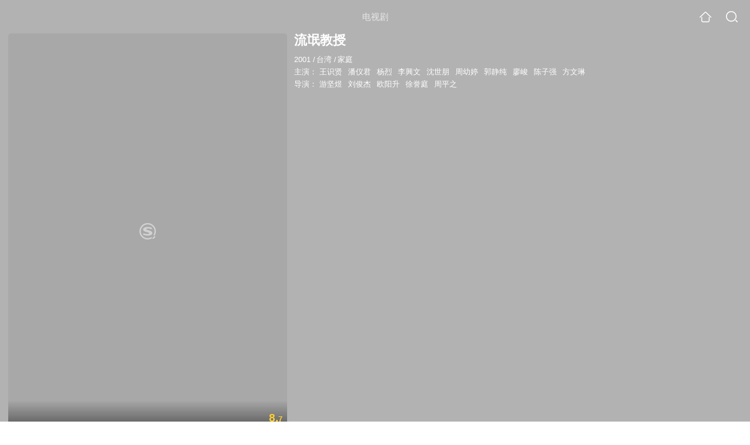

--- FILE ---
content_type: text/html;charset=UTF-8
request_url: https://video.sogou.com/teleplay/orswyzlqnrqxsxzugu2dcmzvbha7pq5fxxgmvwq.html
body_size: 17183
content:
<!DOCTYPE html><html lang="zh-cn" data-env="production" data-tag="video-wap-20251121141918"><head>
        <title>《流氓教授》全集-电视剧-免费在线观看</title>
        <meta name="title" content="《流氓教授》全集-电视剧-免费在线观看"/>
        <meta name="keywords" content='流氓教授，流氓教授电视剧，流氓教授全集，流氓教授剧情介绍，流氓教授演员表'/>
        <meta name="description" content='电视剧《流氓教授》高清免费在线播放，流氓教授是是由游坚煜;刘俊杰;欧阳升;徐誉庭;周平之导演，由王识贤，潘仪君，杨烈，李興文主演的台湾电视剧，剧情：内容叙述一个矿工的儿子，如何从一个天真的...'/><script>window.UIGS_PARA={spver:"0","pagetype":"tiny_teleplay","pageversion":"other","query":"%C1%F7%C3%A5%BD%CC%CA%DA","tinyq":"%C1%F7%C3%A5%BD%CC%CA%DA","realq":"%C1%F7%C3%A5%BD%CC%CA%DA","dockey":"teleplay_454135","introUnfold":"0","hobbyTop5Keys" : "teleplay_440254;teleplay_5016;teleplay_14517;teleplay_1741;teleplay_172903","film_flag": "4","playItemSize":"0","fullFilmSize":"0","abtest":"0"};</script><script>window.qua = ''</script><meta charset="UTF-8"><meta name="viewport" content="width=device-width,minimum-scale=1,maximum-scale=1,user-scalable=no"><meta name="format-detection" content="telephone=no"><meta name="format-detection" content="address=no"><meta itemprop="name"><meta itemprop="image"><meta itemprop="description" name="description"><meta name="reqinfo" content="uuid:4cbac0ef-77d7-4a7f-868d-82e44ca5b719, server:11.162.178.230, time:2026-01-21 22:31:54, idc:hd3"><meta name="renderer" content="webkit"><meta name="apple-mobile-web-app-capable" content="yes"><meta http-equiv="X-UA-Compatible" content="IE=edge, chrome=1"><meta http-equiv="cache-control" content="max-age=0"><meta http-equiv="cache-control" content="no-cache"><meta http-equiv="pragma" content="no-cache"><meta http-equiv="expires" content="0"><meta name="format-detection" content="telephone=no"><link type="image/x-icon" href="//dlweb.sogoucdn.com/translate/favicon.ico?v=20180424" rel="icon"><link type="image/x-icon" href="//dlweb.sogoucdn.com/translate/favicon.ico?v=20180424" rel="Shortcut Icon"><link type="image/x-icon" href="//dlweb.sogoucdn.com/translate/favicon.ico?v=20180424" rel="bookmark"><link rel="apple-touch-icon-precomposed" href="//dlweb.sogoucdn.com/logo/images/2018/apple-touch-icon.png"><link rel="preload" href="//dlweb.sogoucdn.com/vs/static/js/vsbundle.3ed018b1.js" as="script" crossorigin="anonymous"><script>var TencentGDT=[],sogou_un=[],__het=Date.now()</script><link rel="preload" href="//search.sogoucdn.com/video/wap/static/js/vendors.e1b2cbb4.js" as="script"><link rel="preload" href="//search.sogoucdn.com/video/wap/static/css/app.ba82c416.css" as="style"><link rel="preload" href="//search.sogoucdn.com/video/wap/static/js/app.bb127627.js" as="script"><link rel="preload" href="//search.sogoucdn.com/video/wap/static/css/14.08e778d1.css" as="style"><link rel="preload" href="//search.sogoucdn.com/video/wap/static/js/teleplayDetail.375859b1.js" as="script"><link rel="preload" href="//search.sogoucdn.com/video/wap/static/css/0.cc712a9f.css" as="style"><link rel="preload" href="//search.sogoucdn.com/video/wap/static/js/common.6e5eb3d5.js" as="script"><link rel="prefetch" href="//search.sogoucdn.com/video/wap/static/css/10.05b9f808.css"><link rel="prefetch" href="//search.sogoucdn.com/video/wap/static/css/11.5fb6ad96.css"><link rel="prefetch" href="//search.sogoucdn.com/video/wap/static/css/12.a0f4c723.css"><link rel="prefetch" href="//search.sogoucdn.com/video/wap/static/css/13.1243316d.css"><link rel="prefetch" href="//search.sogoucdn.com/video/wap/static/css/15.442fde2d.css"><link rel="prefetch" href="//search.sogoucdn.com/video/wap/static/css/16.bba3c5c1.css"><link rel="prefetch" href="//search.sogoucdn.com/video/wap/static/css/18.72927878.css"><link rel="prefetch" href="//search.sogoucdn.com/video/wap/static/css/2.5d2daf07.css"><link rel="prefetch" href="//search.sogoucdn.com/video/wap/static/css/3.76c01cc3.css"><link rel="prefetch" href="//search.sogoucdn.com/video/wap/static/css/4.0781afcc.css"><link rel="prefetch" href="//search.sogoucdn.com/video/wap/static/css/5.3a7f095d.css"><link rel="prefetch" href="//search.sogoucdn.com/video/wap/static/css/7.5f3b6df5.css"><link rel="prefetch" href="//search.sogoucdn.com/video/wap/static/css/8.06219d66.css"><link rel="prefetch" href="//search.sogoucdn.com/video/wap/static/css/9.cc4f85bc.css"><link rel="prefetch" href="//search.sogoucdn.com/video/wap/static/js/18.78ed030b.js"><link rel="prefetch" href="//search.sogoucdn.com/video/wap/static/js/cartoonDetail.38aee880.js"><link rel="prefetch" href="//search.sogoucdn.com/video/wap/static/js/classList.217ce64a.js"><link rel="prefetch" href="//search.sogoucdn.com/video/wap/static/js/home.cd134e63.js"><link rel="prefetch" href="//search.sogoucdn.com/video/wap/static/js/hotsugg.1b923809.js"><link rel="prefetch" href="//search.sogoucdn.com/video/wap/static/js/movieDetail.96ff7d50.js"><link rel="prefetch" href="//search.sogoucdn.com/video/wap/static/js/movieSimpleDetail.91e58367.js"><link rel="prefetch" href="//search.sogoucdn.com/video/wap/static/js/playlist.179a05fc.js"><link rel="prefetch" href="//search.sogoucdn.com/video/wap/static/js/qlist.4718a17a.js"><link rel="prefetch" href="//search.sogoucdn.com/video/wap/static/js/savideo.cb6acd9f.js"><link rel="prefetch" href="//search.sogoucdn.com/video/wap/static/js/search.17a82174.js"><link rel="prefetch" href="//search.sogoucdn.com/video/wap/static/js/starDetail.81aae5a0.js"><link rel="prefetch" href="//search.sogoucdn.com/video/wap/static/js/summary.f18fc252.js"><link rel="prefetch" href="//search.sogoucdn.com/video/wap/static/js/tvshowDetail.14412de0.js"><link rel="prefetch" href="//search.sogoucdn.com/video/wap/static/js/uploader.b47c530a.js"><link rel="stylesheet" href="//search.sogoucdn.com/video/wap/static/css/app.ba82c416.css"><link rel="stylesheet" href="//search.sogoucdn.com/video/wap/static/css/14.08e778d1.css"><link rel="stylesheet" href="//search.sogoucdn.com/video/wap/static/css/0.cc712a9f.css"></head><body>   <div id="videoApp" data-server-rendered="true" class="footer-sticky-wrapper" style="min-height:calc(100% - 105px);padding-bottom:115px;"><div><div class="module dt-top"><div class="dt-top-bg"><img src="https://img04.sogoucdn.com/v2/thumb/resize/w/258/h/360/t/0/retype/ext/auto/q/75?appid=200839&amp;url=http%3A%2F%2Fimg03.sogoucdn.com%2Fapp%2Fa%2F100520052%2F0f1ccfb41286be530b4c7ba60768ee21"> <div class="mask"></div></div> <div class="dt-wrap"><header class="dt-header"><a uigs="head_back" class="back" style="display:none;"></a> <h1>电视剧</h1> <a href="/?source=node&amp;spver=" uigs="head_home" class="home"></a> <a href="/hotsugg?spver=" uigs="head_search" class="search"></a></header> <div class="dt-info-header-wap"><div class="dt-info-img"><div class="default-img"><img src="https://img04.sogoucdn.com/v2/thumb/resize/w/258/h/360/t/0/retype/ext/auto/q/75?appid=200839&amp;url=http%3A%2F%2Fimg03.sogoucdn.com%2Fapp%2Fa%2F100520052%2F0f1ccfb41286be530b4c7ba60768ee21" alt="流氓教授剧照"></div> <!----> <span class="tag-mark">8.7</span></div> <figure class="dt-info-box"><figcaption>流氓教授</figcaption> <p class="dt-info-tag two-line"><span>2001</span> <em>/</em><span>台湾</span> <em>/</em><span>家庭</span> <!----></p> <p class="dt-info-tag two-line"><span>主演：</span> <!----> <a href="https://m.sogou.com/web/searchList.jsp?keyword=王识贤&amp;ie=utf8&amp;pid=sogou-waps-4c26774d852f6244" uigs="basic_out">王识贤</a><em> </em> <a href="https://m.sogou.com/web/searchList.jsp?keyword=潘仪君&amp;ie=utf8&amp;pid=sogou-waps-4c26774d852f6244" uigs="basic_out">潘仪君</a><em> </em> <a href="https://m.sogou.com/web/searchList.jsp?keyword=杨烈&amp;ie=utf8&amp;pid=sogou-waps-4c26774d852f6244" uigs="basic_out">杨烈</a><em> </em> <a href="https://m.sogou.com/web/searchList.jsp?keyword=李興文&amp;ie=utf8&amp;pid=sogou-waps-4c26774d852f6244" uigs="basic_out">李興文</a><em> </em> <a href="https://m.sogou.com/web/searchList.jsp?keyword=沈世朋&amp;ie=utf8&amp;pid=sogou-waps-4c26774d852f6244" uigs="basic_out">沈世朋</a><em> </em> <a href="https://m.sogou.com/web/searchList.jsp?keyword=周幼婷&amp;ie=utf8&amp;pid=sogou-waps-4c26774d852f6244" uigs="basic_out">周幼婷</a><em> </em> <a href="https://m.sogou.com/web/searchList.jsp?keyword=郭静纯&amp;ie=utf8&amp;pid=sogou-waps-4c26774d852f6244" uigs="basic_out">郭静纯</a><em> </em> <a href="https://m.sogou.com/web/searchList.jsp?keyword=廖峻&amp;ie=utf8&amp;pid=sogou-waps-4c26774d852f6244" uigs="basic_out">廖峻</a><em> </em> <a href="https://m.sogou.com/web/searchList.jsp?keyword=陈子强&amp;ie=utf8&amp;pid=sogou-waps-4c26774d852f6244" uigs="basic_out">陈子强</a><em> </em> <a href="https://m.sogou.com/web/searchList.jsp?keyword=方文琳&amp;ie=utf8&amp;pid=sogou-waps-4c26774d852f6244" uigs="basic_out">方文琳</a></p> <p class="dt-info-tag two-line"><span>导演：</span> <!----> <a href="https://m.sogou.com/web/searchList.jsp?keyword=游坚煜&amp;ie=utf8&amp;pid=sogou-waps-4c26774d852f6244" uigs="basic_out">游坚煜</a><em> </em> <a href="https://m.sogou.com/web/searchList.jsp?keyword=刘俊杰&amp;ie=utf8&amp;pid=sogou-waps-4c26774d852f6244" uigs="basic_out">刘俊杰</a><em> </em> <a href="https://m.sogou.com/web/searchList.jsp?keyword=欧阳升&amp;ie=utf8&amp;pid=sogou-waps-4c26774d852f6244" uigs="basic_out">欧阳升</a><em> </em> <a href="https://m.sogou.com/web/searchList.jsp?keyword=徐誉庭&amp;ie=utf8&amp;pid=sogou-waps-4c26774d852f6244" uigs="basic_out">徐誉庭</a><em> </em> <a href="https://m.sogou.com/web/searchList.jsp?keyword=周平之&amp;ie=utf8&amp;pid=sogou-waps-4c26774d852f6244" uigs="basic_out">周平之</a></p> <!----> <!----> <!----> <div class="dt-play-btn"><div class="dt-play-btn"><!----> <!----></div></div> <!----></figure></div> <div class="dt-info-intro fold" style="display:;"><div class="con"><p style="display:;"><em>剧情简介 : </em>内容叙述一个矿工的儿子，如何从一个天真的小孩，变成了被管训的流氓，进而在狱中洗心革面，发愤念书，最後出国留学的历程。他于学成归国后，成为母校的教授，还圆了小时候的志愿，成为一位能文擅咏的诗人。
        </p> <!----> <!----></div> <div class="dt-info-intro-more"></div></div></div></div> <!----> <section class="module dt-epitasis"><!----></section> <!----> <section class="module actors"><h3>演职人员</h3> <div class="actors-wrap"><ul class="actors-list"><li><a href="/star?query=%E5%BE%90%E8%AA%89%E5%BA%AD&amp;spver=" uigs="actor_%E5%BE%90%E8%AA%89%E5%BA%AD"><div class="actors-item-img"><img></div> <div class="actors-item-info"><p class="name">徐誉庭</p> <p class="role">
                  导演
                </p></div></a></li><li><a href="/star?query=%E7%8E%8B%E8%AF%86%E8%B4%A4&amp;spver=" uigs="actor_%E7%8E%8B%E8%AF%86%E8%B4%A4"><div class="actors-item-img"><img></div> <div class="actors-item-info"><p class="name">王识贤</p> <p class="role">
                  主演
                </p></div></a></li><li><a href="/star?query=%E6%BD%98%E4%BB%AA%E5%90%9B&amp;spver=" uigs="actor_%E6%BD%98%E4%BB%AA%E5%90%9B"><div class="actors-item-img"><img></div> <div class="actors-item-info"><p class="name">潘仪君</p> <p class="role">
                  主演
                </p></div></a></li><li><a href="/star?query=%E6%9D%A8%E7%83%88&amp;spver=" uigs="actor_%E6%9D%A8%E7%83%88"><div class="actors-item-img"><img></div> <div class="actors-item-info"><p class="name">杨烈</p> <p class="role">
                  主演
                </p></div></a></li><li><a href="/star?query=%E6%B2%88%E4%B8%96%E6%9C%8B&amp;spver=" uigs="actor_%E6%B2%88%E4%B8%96%E6%9C%8B"><div class="actors-item-img"><img></div> <div class="actors-item-info"><p class="name">沈世朋</p> <p class="role">
                  主演
                </p></div></a></li><li><a href="/star?query=%E5%91%A8%E5%B9%BC%E5%A9%B7&amp;spver=" uigs="actor_%E5%91%A8%E5%B9%BC%E5%A9%B7"><div class="actors-item-img"><img></div> <div class="actors-item-info"><p class="name">周幼婷</p> <p class="role">
                  主演
                </p></div></a></li><li><a href="/star?query=%E9%83%AD%E9%9D%99%E7%BA%AF&amp;spver=" uigs="actor_%E9%83%AD%E9%9D%99%E7%BA%AF"><div class="actors-item-img"><img></div> <div class="actors-item-info"><p class="name">郭静纯</p> <p class="role">
                  主演
                </p></div></a></li><li><a href="/star?query=%E5%BB%96%E5%B3%BB&amp;spver=" uigs="actor_%E5%BB%96%E5%B3%BB"><div class="actors-item-img"><img></div> <div class="actors-item-info"><p class="name">廖峻</p> <p class="role">
                  主演
                </p></div></a></li><li><a href="/star?query=%E9%99%88%E5%AD%90%E5%BC%BA&amp;spver=" uigs="actor_%E9%99%88%E5%AD%90%E5%BC%BA"><div class="actors-item-img"><img></div> <div class="actors-item-info"><p class="name">陈子强</p> <p class="role">
                  主演
                </p></div></a></li><li><a href="/star?query=%E6%96%B9%E6%96%87%E7%90%B3&amp;spver=" uigs="actor_%E6%96%B9%E6%96%87%E7%90%B3"><div class="actors-item-img"><img></div> <div class="actors-item-info"><p class="name">方文琳</p> <p class="role">
                  主演
                </p></div></a></li></ul></div></section> <section class="module dt-like"><h3>猜你喜欢</h3> <ul class="dt-detail-like-list"><li><a href="/teleplay/orswyzlqnrqxsxzugqydenjubg5ozog7yg5q.html" uigs="tiny_out_hobby_0_p" title="红高粱"><div class="dt-detail-like-img"><div class="default-sogou"><img src="https://img03.sogoucdn.com/v2/thumb/resize/w/258/h/360/t/0/retype/ext/auto/q/75?appid=200839&amp;url=http%3A%2F%2Fimg01.sogoucdn.com%2Fapp%2Fa%2F07%2F1f985d36a97b4664c0ffa16eb9144360" alt="红高粱剧照"></img></div> <span class="tag-mark">8.3</span></div> <p class="dt-like-name">红高粱</p></a></li><li><a href="/teleplay/orswyzlqnrqxsxzvgaytmcon6w47hu7lwczmjsa.html" uigs="tiny_out_hobby_1_p" title="王贵与安娜"><div class="dt-detail-like-img"><div class="default-sogou"><img src="https://img03.sogoucdn.com/v2/thumb/resize/w/258/h/360/t/0/retype/ext/auto/q/75?appid=200839&amp;url=http%3A%2F%2Fimg02.sogoucdn.com%2Fapp%2Fa%2F100520052%2F0dd1a9e195a1bd85b5d977e244020306" alt="王贵与安娜剧照"></img></div> <span class="tag-mark">7.9</span></div> <p class="dt-like-name">王贵与安娜</p></a></li><li><a href="/teleplay/orswyzlqnrqxsxzrgq2tcnyjzg23joq.html" uigs="tiny_out_hobby_2_p" title="傻春"><div class="dt-detail-like-img"><div class="default-sogou"><img src="https://img01.sogoucdn.com/v2/thumb/resize/w/258/h/360/t/0/retype/ext/auto/q/75?appid=200839&amp;url=http%3A%2F%2Fimg01.sogoucdn.com%2Fapp%2Fa%2F100520052%2F9a190a8f8a772133d194b887c1f3f111" alt="傻春剧照"></img></div> <span class="tag-mark">7.9</span></div> <p class="dt-like-name">傻春</p></a></li><li><a href="/teleplay/orswyzlqnrqxsxzrg42dccnyuo47g.html" uigs="tiny_out_hobby_3_p" title="福贵"><div class="dt-detail-like-img"><div class="default-sogou"><img src="https://img04.sogoucdn.com/v2/thumb/resize/w/258/h/360/t/0/retype/ext/auto/q/75?appid=200839&amp;url=http%3A%2F%2Fimg03.sogoucdn.com%2Fapp%2Fa%2F100520052%2F93bedc767bd5b617b9a0d58af093d6af" alt="福贵剧照"></img></div> <span class="tag-mark">9.5</span></div> <p class="dt-like-name">福贵</p></a></li><li><a href="/teleplay/orswyzlqnrqxsxzrg4zdsmbtbham7pgsypc37wvtvk2pht5x.html" uigs="tiny_out_hobby_4_p" title="老家门口唱大戏"><div class="dt-detail-like-img"><div class="default-sogou"><img src="https://img04.sogoucdn.com/v2/thumb/resize/w/258/h/360/t/0/retype/ext/auto/q/75?appid=200839&amp;url=http%3A%2F%2Fimg02.sogoucdn.com%2Fapp%2Fa%2F100520052%2F3b05920ec10151a97c226028d77ed775" alt="老家门口唱大戏剧照"></img></div> <span class="tag-mark">8.1</span></div> <p class="dt-like-name">老家门口唱大戏</p></a></li><li><a href="/teleplay/orswyzlqnrqxsxzsgy4qtqpvydh3r6jawxnnfo5sx4.html" uigs="tiny_out_hobby_5_p" title="刘老根 第一部"><div class="dt-detail-like-img"><div class="default-sogou"><img src="https://img02.sogoucdn.com/v2/thumb/resize/w/258/h/360/t/0/retype/ext/auto/q/75?appid=200839&amp;url=http%3A%2F%2Fimg02.sogoucdn.com%2Fapp%2Fa%2F07%2F9d23efeefd3e39e4d751c80600ee330c" alt="刘老根 第一部剧照"></img></div> <span class="tag-mark">7.9</span></div> <p class="dt-like-name">刘老根 第一部</p></a></li><li><a href="/teleplay/orswyzlqnrqxsxzrgizdsmyjydh4f3n42k24jugsxcr436okyi.html" uigs="tiny_out_hobby_6_p" title="老马家的幸福往事"><div class="dt-detail-like-img"><div class="default-sogou"><img src="https://img02.sogoucdn.com/v2/thumb/resize/w/258/h/360/t/0/retype/ext/auto/q/75?appid=200839&amp;url=http%3A%2F%2Fimg02.sogoucdn.com%2Fapp%2Fa%2F100520052%2F77253f384d2dd6d92b745e84a8b0d315" alt="老马家的幸福往事剧照"></img></div> <span class="tag-mark">7.5</span></div> <p class="dt-like-name">老马家的幸福往事</p></a></li><li><a href="/teleplay/orswyzlqnrqxsxzrgyydsobrbgy2nmnuw343xwf42i.html" uigs="tiny_out_hobby_7_p" title="宝贝儿回家"><div class="dt-detail-like-img"><div class="default-sogou"><img src="https://img02.sogoucdn.com/v2/thumb/resize/w/258/h/360/t/0/retype/ext/auto/q/75?appid=200839&amp;url=http%3A%2F%2Fimg03.sogoucdn.com%2Fapp%2Fa%2F100520052%2F26910c8fd2c4e05307fe61363cf9a2b3" alt="宝贝儿回家剧照"></img></div> <span class="tag-mark">7.7</span></div> <p class="dt-like-name">宝贝儿回家</p></a></li><li><a href="/teleplay/orswyzlqnrqxsxzwgq2dqmrrbhh6pnhfwcxmp2jrgaumttzj.html" uigs="tiny_out_hobby_8_p" title="乡村爱情10(上)"><div class="dt-detail-like-img"><div class="default-sogou"><img src="https://img02.sogoucdn.com/v2/thumb/resize/w/258/h/360/t/0/retype/ext/auto/q/75?appid=200839&amp;url=http%3A%2F%2Fimg02.sogoucdn.com%2Fapp%2Fa%2F07%2F6b98c631b299da1528f945cafe383941" alt="乡村爱情10(上)剧照"></img></div> <span class="tag-mark">6.6</span></div> <p class="dt-like-name">乡村爱情10(上)</p></a></li></ul><ul class="dt-detail-like-list"><li><a href="/teleplay/orswyzlqnrqxsxzygeyqtrnpws5a.html" uigs="tiny_out_hobby_9_p" title="暖春"><div class="dt-detail-like-img"><div class="default-sogou"><img src="https://img02.sogoucdn.com/v2/thumb/resize/w/258/h/360/t/0/retype/ext/auto/q/75?appid=200839&amp;url=http%3A%2F%2Fimg04.sogoucdn.com%2Fapp%2Fa%2F100520052%2F377960fef270de43241efbb797faf755" alt="暖春剧照"></img></div> <span class="tag-mark">8.9</span></div> <p class="dt-like-name">暖春</p></a></li><li><a href="/teleplay/orswyzlqnrqxsxzugi4diobsbg3ltofpz334vkor53dn7r6j.html" uigs="tiny_out_hobby_10_p" title="豆腐西施杨七巧"><div class="dt-detail-like-img"><div class="default-sogou"><img src="https://img03.sogoucdn.com/v2/thumb/resize/w/258/h/360/t/0/retype/ext/auto/q/75?appid=200839&amp;url=http%3A%2F%2Fimg03.sogoucdn.com%2Fapp%2Fa%2F07%2F880b6a17bb26d1726b6c3631514aa066" alt="豆腐西施杨七巧剧照"></img></div> <span class="tag-mark">4.1</span></div> <p class="dt-like-name">豆腐西施杨七巧</p></a></li><li><a href="/teleplay/orswyzlqnrqxsxzugyydinjzbg27tqxiyl5njoq.html" uigs="tiny_out_hobby_11_p" title="爹妈满院"><div class="dt-detail-like-img"><div class="default-sogou"><img src="https://img04.sogoucdn.com/v2/thumb/resize/w/258/h/360/t/0/retype/ext/auto/q/75?appid=200839&amp;url=http%3A%2F%2Fimg01.sogoucdn.com%2Fapp%2Fa%2F07%2F8d080ee4544cf97afd1ec30463fa3d96" alt="爹妈满院剧照"></img></div> <span class="tag-mark">7.2</span></div> <p class="dt-like-name">爹妈满院</p></a></li><li><a href="/teleplay/orswyzlqnrqxsxzrhe4qtr7fyhumd2fvytf25qfw2ounhkfvytgozno22k53fpy.html" uigs="tiny_out_hobby_12_p" title="清凌凌的水蓝莹莹的天第一部"><div class="dt-detail-like-img"><div class="default-sogou"><img src="https://img02.sogoucdn.com/v2/thumb/resize/w/258/h/360/t/0/retype/ext/auto/q/75?appid=200839&amp;url=http%3A%2F%2Fimg01.sogoucdn.com%2Fapp%2Fa%2F100520052%2F5f8f189a1cead0f0ecfea118611e815a" alt="清凌凌的水蓝莹莹的天第一部剧照"></img></div> <span class="tag-mark">6.4</span></div> <p class="dt-like-name">清凌凌的水蓝莹莹的天第一部</p></a></li><li><a href="/teleplay/orswyzlqnrqxsxzwgm2tocoexdd5pswhzt23vuy.html" uigs="tiny_out_hobby_13_p" title="母亲是条河"><div class="dt-detail-like-img"><div class="default-sogou"><img src="https://img01.sogoucdn.com/v2/thumb/resize/w/258/h/360/t/0/retype/ext/auto/q/75?appid=200839&amp;url=http%3A%2F%2Fimg02.sogoucdn.com%2Fapp%2Fa%2F100520052%2F6b7dc5ed75464d1050a0c916e7d59078" alt="母亲是条河剧照"></img></div> <span class="tag-mark">7.8</span></div> <p class="dt-like-name">母亲是条河</p></a></li><li><a href="/teleplay/orswyzlqnrqxsxzwgi2tsmjrbhf2xt5s2ox4hri.html" uigs="tiny_out_hobby_14_p" title="双喜盈门"><div class="dt-detail-like-img"><div class="default-sogou"><img src="https://img03.sogoucdn.com/v2/thumb/resize/w/258/h/360/t/0/retype/ext/auto/q/75?appid=200839&amp;url=http%3A%2F%2Fimg03.sogoucdn.com%2Fapp%2Fa%2F07%2F29623ef5eed9e2ab1fc8119e97d145e9" alt="双喜盈门剧照"></img></div> <span class="tag-mark">5.2</span></div> <p class="dt-like-name">双喜盈门</p></a></li><li><a href="/teleplay/orswyzlqnrqxsxzrheytacn3w3annrnjxtja.html" uigs="tiny_out_hobby_15_p" title="欢乐农家"><div class="dt-detail-like-img"><div class="default-sogou"><img src="https://img04.sogoucdn.com/v2/thumb/resize/w/258/h/360/t/0/retype/ext/auto/q/75?appid=200839&amp;url=http%3A%2F%2Fimg01.store.sogou.com%2Fapp%2Fa%2F07%2F9e41dbf9f9d69100911bf2c12cfb4458" alt="欢乐农家剧照"></img></div> <span class="tag-mark">8.4</span></div> <p class="dt-like-name">欢乐农家</p></a></li><li><a href="/teleplay/orswyzlqnrqxsxzsgayatr7fyhumd2fvytf25qfw2ounhkfvytgozno2w37lfpy.html" uigs="tiny_out_hobby_16_p" title="清凌凌的水蓝莹莹的天第二部"><div class="dt-detail-like-img"><div class="default-sogou"><img src="https://img02.sogoucdn.com/v2/thumb/resize/w/258/h/360/t/0/retype/ext/auto/q/75?appid=200839&amp;url=http%3A%2F%2Fimg02.sogoucdn.com%2Fapp%2Fa%2F100520052%2F3af471ef0e6b1272873557ab0131ba1d" alt="清凌凌的水蓝莹莹的天第二部剧照"></img></div> <span class="tag-mark">6.2</span></div> <p class="dt-like-name">清凌凌的水蓝莹莹的天第二部</p></a></li><li><a href="/teleplay/orswyzlqnrqxsxzrgq2demij2x65jqwa57aljswh2dbljoq.html" uigs="tiny_out_hobby_17_p" title="正月里来是新春"><div class="dt-detail-like-img"><div class="default-sogou"><img src="https://img04.sogoucdn.com/v2/thumb/resize/w/258/h/360/t/0/retype/ext/auto/q/75?appid=200839&amp;url=http%3A%2F%2Fimg02.sogoucdn.com%2Fapp%2Fa%2F200803%2F78faf82d05e27509abee174728a64fdb" alt="正月里来是新春剧照"></img></div> <span class="tag-mark"></span></div> <p class="dt-like-name">正月里来是新春</p></a></li></ul><ul class="dt-detail-like-list"><li><a href="/teleplay/orswyzlqnrqxsxzrgy4dqobwbhc25sglxx4lhry.html" uigs="tiny_out_hobby_18_p" title="女人进城"><div class="dt-detail-like-img"><div class="default-sogou"><img src="https://img04.sogoucdn.com/v2/thumb/resize/w/258/h/360/t/0/retype/ext/auto/q/75?appid=200839&amp;url=http%3A%2F%2Fimg02.store.sogou.com%2Fapp%2Fa%2F07%2F356d6d5c5ed5639bde63710a284cf5c7" alt="女人进城剧照"></img></div> <span class="tag-mark">6.7</span></div> <p class="dt-like-name">女人进城</p></a></li><li><a href="/teleplay/orswyzlqnrqxsxzrgu3tsmrubham7npzwxclpr5ty7hpbsgf.html" uigs="tiny_out_hobby_19_p" title="老爹的非城勿扰"><div class="dt-detail-like-img"><div class="default-sogou"><img src="https://img03.sogoucdn.com/v2/thumb/resize/w/258/h/360/t/0/retype/ext/auto/q/75?appid=200839&amp;url=http%3A%2F%2Fimg01.sogoucdn.com%2Fapp%2Fa%2F200803%2Fd662df37adc617d8a3d6ffbad2d95081" alt="老爹的非城勿扰剧照"></img></div> <span class="tag-mark">6.7</span></div> <p class="dt-like-name">老爹的非城勿扰</p></a></li><li><a href="/teleplay/orswyzlqnrqxsxzwhe4damjubhep3ohwywxmrs6sxpgkrt5x.html" uigs="tiny_out_hobby_20_p" title="三个女人一台戏"><div class="dt-detail-like-img"><div class="default-sogou"><img src="https://img03.sogoucdn.com/v2/thumb/resize/w/258/h/360/t/0/retype/ext/auto/q/75?appid=200839&amp;url=http%3A%2F%2Fimg04.sogoucdn.com%2Fapp%2Fa%2F07%2F041cfc792ee4b480278bf9c01c110c4f" alt="三个女人一台戏剧照"></img></div> <span class="tag-mark"></span></div> <p class="dt-like-name">三个女人一台戏</p></a></li><li><a href="/teleplay/orswyzlqnrqxsxzwgyyatpgmxc4a.html" uigs="tiny_out_hobby_21_p" title="继父"><div class="dt-detail-like-img"><div class="default-sogou"><img src="https://img02.sogoucdn.com/v2/thumb/resize/w/258/h/360/t/0/retype/ext/auto/q/75?appid=200839&amp;url=http%3A%2F%2Fimg04.sogoucdn.com%2Fapp%2Fa%2F100520052%2F81bd9c4eaa7f2a262b85a142dbba2e73" alt="继父剧照"></img></div> <span class="tag-mark">7.8</span></div> <p class="dt-like-name">继父</p></a></li><li><a href="/teleplay/orswyzlqnrqxsxzsgy4atqpvydh3r6jawxnln7vsx4.html" uigs="tiny_out_hobby_22_p" title="刘老根 第二部"><div class="dt-detail-like-img"><div class="default-sogou"><img src="https://img04.sogoucdn.com/v2/thumb/resize/w/258/h/360/t/0/retype/ext/auto/q/75?appid=200839&amp;url=http%3A%2F%2Fimg03.sogoucdn.com%2Fapp%2Fa%2F07%2Fe5ce12e810e0a99f60ce2bd51bfb74f2" alt="刘老根 第二部剧照"></img></div> <span class="tag-mark">8.1</span></div> <p class="dt-like-name">刘老根 第二部</p></a></li><li><a href="/teleplay/orswyzlqnrqxsxzrha2tccn23k67bnoywxcmllwizm.html" uigs="tiny_out_hobby_23_p" title="黑金地的女人"><div class="dt-detail-like-img"><div class="default-sogou"><img src="https://img03.sogoucdn.com/v2/thumb/resize/w/258/h/360/t/0/retype/ext/auto/q/75?appid=200839&amp;url=http%3A%2F%2Fimg01.sogoucdn.com%2Fapp%2Fa%2F100520052%2F6b7efabfb00706469bacbde2b3dd94ce" alt="黑金地的女人剧照"></img></div> <span class="tag-mark">7.5</span></div> <p class="dt-like-name">黑金地的女人</p></a></li><li><a href="/teleplay/orswyzlqnrqxsxzrgiytonbubgz4pqhpwpd43yvwvoy3dsglgi.html" uigs="tiny_out_hobby_24_p" title="城里城外东北人2"><div class="dt-detail-like-img"><div class="default-sogou"><img src="https://img01.sogoucdn.com/v2/thumb/resize/w/258/h/360/t/0/retype/ext/auto/q/75?appid=200839&amp;url=http%3A%2F%2Fimg01.store.sogou.com%2Fapp%2Fa%2F07%2F942bde147bf21c1b74c5887bc85d6162" alt="城里城外东北人2剧照"></img></div> <span class="tag-mark">5.0</span></div> <p class="dt-like-name">城里城外东北人2</p></a></li><li><a href="/teleplay/orswyzlqnrqxsxzugi3tmnzvbg33lm6hytvlj6q.html" uigs="tiny_out_hobby_25_p" title="返城年代"><div class="dt-detail-like-img"><div class="default-sogou"><img src="https://img01.sogoucdn.com/v2/thumb/resize/w/258/h/360/t/0/retype/ext/auto/q/75?appid=200839&amp;url=http%3A%2F%2Fimg04.sogoucdn.com%2Fapp%2Fa%2F07%2F44d835a8b1fc082e7ac761497c98c6b4" alt="返城年代剧照"></img></div> <span class="tag-mark">6.6</span></div> <p class="dt-like-name">返城年代</p></a></li><li><a href="/teleplay/orswyzlqnrqxsxzrheydqcn3w3annnoexkrq.html" uigs="tiny_out_hobby_26_p" title="欢乐的海"><div class="dt-detail-like-img"><div class="default-sogou"><img src="https://img03.sogoucdn.com/v2/thumb/resize/w/258/h/360/t/0/retype/ext/auto/q/75?appid=200839&amp;url=http%3A%2F%2Fimg03.store.sogou.com%2Fapp%2Fa%2F07%2F8580876c784e78cd7eabcd146e2bf370" alt="欢乐的海剧照"></img></div> <span class="tag-mark">5.0</span></div> <p class="dt-like-name">欢乐的海</p></a></li></ul><ul class="dt-detail-like-list"><li><a href="/teleplay/orswyzlqnrqxsxzrgy2dgoijz7t3jznqv3d6sni.html" uigs="tiny_out_hobby_27_p" title="乡村爱情5"><div class="dt-detail-like-img"><div class="default-sogou"><img src="https://img02.sogoucdn.com/v2/thumb/resize/w/258/h/360/t/0/retype/ext/auto/q/75?appid=200839&amp;url=http%3A%2F%2Fimg04.sogoucdn.com%2Fapp%2Fa%2F07%2Fc6fdebbdd63aeaa1abb74c6a0142dcb0" alt="乡村爱情5剧照"></img></div> <span class="tag-mark">7.0</span></div> <p class="dt-like-name">乡村爱情5</p></a></li><li><a href="/teleplay/orswyzlqnrqxsxzrg4ztomjzbg3p5sxf.html" uigs="tiny_out_hobby_28_p" title="二叔"><div class="dt-detail-like-img"><div class="default-sogou"><img src="https://img04.sogoucdn.com/v2/thumb/resize/w/258/h/360/t/0/retype/ext/auto/q/75?appid=200839&amp;url=http%3A%2F%2Fimg01.sogoucdn.com%2Fapp%2Fa%2F100520052%2F602cdf542ee4742f6f30b0a133347e26" alt="二叔剧照"></img></div> <span class="tag-mark">6.1</span></div> <p class="dt-like-name">二叔</p></a></li><li><a href="/teleplay/orswyzlqnrqxsxzyg4ytqcow23e3nnodzg3a.html" uigs="tiny_out_hobby_29_p" title="种啥得啥"><div class="dt-detail-like-img"><div class="default-sogou"><img src="https://img03.sogoucdn.com/v2/thumb/resize/w/258/h/360/t/0/retype/ext/auto/q/75?appid=200839&amp;url=http%3A%2F%2Fimg02.sogoucdn.com%2Fapp%2Fa%2F07%2F86a46f4f5f1e9d1bca2700f50e7f191d" alt="种啥得啥剧照"></img></div> <span class="tag-mark">8.2</span></div> <p class="dt-like-name">种啥得啥</p></a></li><li><a href="/teleplay/orswyzlqnrqxsxzugyytcnbzbhb4bqhwwxcmz36swa.html" uigs="tiny_out_hobby_30_p" title="美丽的田野"><div class="dt-detail-like-img"><div class="default-sogou"><img src="https://img03.sogoucdn.com/v2/thumb/resize/w/258/h/360/t/0/retype/ext/auto/q/75?appid=200839&amp;url=http%3A%2F%2Fimg03.sogoucdn.com%2Fapp%2Fa%2F100520052%2Fad92636251e643649e8fe967778c845e" alt="美丽的田野剧照"></img></div> <span class="tag-mark"></span></div> <p class="dt-like-name">美丽的田野</p></a></li><li><a href="/teleplay/orswyzlqnrqxsxzrheydcmqjwoslbv6jxxh4ftwswxclzuq.html" uigs="tiny_out_hobby_31_p" title="长白山下我的家"><div class="dt-detail-like-img"><div class="default-sogou"><img src="https://img04.sogoucdn.com/v2/thumb/resize/w/258/h/360/t/0/retype/ext/auto/q/75?appid=200839&amp;url=http%3A%2F%2Fimg03.sogoucdn.com%2Fapp%2Fa%2F07%2F4c36d4a0f2972f1136574a88bad002ee" alt="长白山下我的家剧照"></img></div> <span class="tag-mark">6.9</span></div> <p class="dt-like-name">长白山下我的家</p></a></li><li><a href="/teleplay/orswyzlqnrqxsxzygmzticomzo473rgqzdf3vu5vytc25sgl.html" uigs="tiny_out_hobby_32_p" title="趟过男人河的女人"><div class="dt-detail-like-img"><div class="default-sogou"><img src="https://img01.sogoucdn.com/v2/thumb/resize/w/258/h/360/t/0/retype/ext/auto/q/75?appid=200839&amp;url=http%3A%2F%2Fimg01.sogoucdn.com%2Fapp%2Fa%2F200803%2F7a40c59495feb5eaddc7145c4a36dba1" alt="趟过男人河的女人剧照"></img></div> <span class="tag-mark">7.0</span></div> <p class="dt-like-name">趟过男人河的女人</p></a></li><li><a href="/teleplay/orswyzlqnrqxsxzrgm3tomyjxxy4z3gky64pnowdzdk5puy.html" uigs="tiny_out_hobby_33_p" title="今天是个好日子"><div class="dt-detail-like-img"><div class="default-sogou"><img src="https://img02.sogoucdn.com/v2/thumb/resize/w/258/h/360/t/0/retype/ext/auto/q/75?appid=200839&amp;url=http%3A%2F%2Fimg04.sogoucdn.com%2Fapp%2Fa%2F200803%2F93af5749694bdd3ea982887f9328f074" alt="今天是个好日子剧照"></img></div> <span class="tag-mark"></span></div> <p class="dt-like-name">今天是个好日子</p></a></li><li><a href="/teleplay/orswyzlqnrqxsxzygu4dkcnyupimpqozypcq.html" uigs="tiny_out_hobby_34_p" title="福星临门"><div class="dt-detail-like-img"><div class="default-sogou"><img src="https://img02.sogoucdn.com/v2/thumb/resize/w/258/h/360/t/0/retype/ext/auto/q/75?appid=200839&amp;url=http%3A%2F%2Fimg02.sogoucdn.com%2Fapp%2Fa%2F07%2F6cb523711a956292491ad7ce5468e24f" alt="福星临门剧照"></img></div> <span class="tag-mark"></span></div> <p class="dt-like-name">福星临门</p></a></li><li><a href="/teleplay/orswyzlqnrqxsxzrgaztgmqj26x3zwwuxlao7noeytvmpyoizm.html" uigs="tiny_out_hobby_35_p" title="庄稼院里的年轻人"><div class="dt-detail-like-img"><div class="default-sogou"><img src="https://img02.sogoucdn.com/v2/thumb/resize/w/258/h/360/t/0/retype/ext/auto/q/75?appid=200839&amp;url=http%3A%2F%2Fimg01.sogoucdn.com%2Fapp%2Fa%2F200803%2Fdffc0819eb4001e2619f38e8fe822cf9" alt="庄稼院里的年轻人剧照"></img></div> <span class="tag-mark"></span></div> <p class="dt-like-name">庄稼院里的年轻人</p></a></li></ul><ul class="dt-detail-like-list"><li><a href="/teleplay/orswyzlqnrqxsxzrgy4dmnzqbhh6pnhfw26mvugh5e.html" uigs="tiny_out_hobby_36_p" title="乡村都市情"><div class="dt-detail-like-img"><div class="default-sogou"><img src="https://img03.sogoucdn.com/v2/thumb/resize/w/258/h/360/t/0/retype/ext/auto/q/75?appid=200839&amp;url=http%3A%2F%2Fimg04.sogoucdn.com%2Fapp%2Fa%2F07%2F44dcda5b5bbc8e2fe9d977b4f6a64954" alt="乡村都市情剧照"></img></div> <span class="tag-mark">5.0</span></div> <p class="dt-like-name">乡村都市情</p></a></li><li><a href="/teleplay/orswyzlqnrqxsxzugm3timjwbhfnlo7rwxclzpv53i.html" uigs="tiny_out_hobby_37_p" title="收获的季节"><div class="dt-detail-like-img"><div class="default-sogou"><img src="https://img03.sogoucdn.com/v2/thumb/resize/w/258/h/360/t/0/retype/ext/auto/q/75?appid=200839&amp;url=http%3A%2F%2Fimg01.sogoucdn.com%2Fapp%2Fa%2F07%2Fc39031001fd4a8588245ddb79c9286c1" alt="收获的季节剧照"></img></div> <span class="tag-mark">6.9</span></div> <p class="dt-like-name">收获的季节</p></a></li><li><a href="/teleplay/orswyzlqnrqxsxzyg42dccn3zkz4pohzw34q.html" uigs="tiny_out_hobby_38_p" title="皇城根儿"><div class="dt-detail-like-img"><div class="default-sogou"><img src="https://img02.sogoucdn.com/v2/thumb/resize/w/258/h/360/t/0/retype/ext/auto/q/75?appid=200839&amp;url=http%3A%2F%2Fimg04.sogoucdn.com%2Fapp%2Fa%2F200803%2F0162bd834f4b90ba811c29c89bbbe4cc" alt="皇城根儿剧照"></img></div> <span class="tag-mark">7.4</span></div> <p class="dt-like-name">皇城根儿</p></a></li><li><a href="/teleplay/orswyzlqnrqxsxzsgu4dscojz7b4lrno2d3a.html" uigs="tiny_out_hobby_39_p" title="上门女婿"><div class="dt-detail-like-img"><div class="default-sogou"><img src="https://img04.sogoucdn.com/v2/thumb/resize/w/258/h/360/t/0/retype/ext/auto/q/75?appid=200839&amp;url=http%3A%2F%2Fimg01.sogoucdn.com%2Fapp%2Fa%2F07%2Fc85bac4d3ca32e1d524df5061c425cdf" alt="上门女婿剧照"></img></div> <span class="tag-mark">7.4</span></div> <p class="dt-like-name">上门女婿</p></a></li><li><a href="/teleplay/orswyzlqnrqxsxzuguztqnrybhi4nrno.html" uigs="tiny_out_hobby_40_p" title="哑女"><div class="dt-detail-like-img"><div class="default-sogou"><img src="https://img03.sogoucdn.com/v2/thumb/resize/w/258/h/360/t/0/retype/ext/auto/q/75?appid=200839&amp;url=http%3A%2F%2Fimg03.sogoucdn.com%2Fapp%2Fa%2F100520052%2F5486472e1eea7adac2e0ca0771f41108" alt="哑女剧照"></img></div> <span class="tag-mark"></span></div> <p class="dt-like-name">哑女</p></a></li><li><a href="/teleplay/orswyzlqnrqxsxzwge3decojz65khsgl2tnlnk56ve.html" uigs="tiny_out_hobby_41_p" title="上海人在东京"><div class="dt-detail-like-img"><div class="default-sogou"><img src="https://img04.sogoucdn.com/v2/thumb/resize/w/258/h/360/t/0/retype/ext/auto/q/75?appid=200839&amp;url=http%3A%2F%2Fimg04.sogoucdn.com%2Fapp%2Fa%2F100520052%2Ff15707631ae61dbe6e30098f8200839c" alt="上海人在东京剧照"></img></div> <span class="tag-mark">8.0</span></div> <p class="dt-like-name">上海人在东京</p></a></li><li><a href="/teleplay/orswyzlqnrqxsxzrgeytsmbrbg2phnoyy7u4t3q.html" uigs="tiny_out_hobby_42_p" title="大地情深"><div class="dt-detail-like-img"><div class="default-sogou"><img src="https://img01.sogoucdn.com/v2/thumb/resize/w/258/h/360/t/0/retype/ext/auto/q/75?appid=200839&amp;url=http%3A%2F%2Fimg04.sogoucdn.com%2Fapp%2Fa%2F200803%2F99db9012bfa742b46e4183c2c766ec01" alt="大地情深剧照"></img></div> <span class="tag-mark">6.8</span></div> <p class="dt-like-name">大地情深</p></a></li><li><a href="/teleplay/orswyzlqnrqxsxzrgu2donzrbg54ntobywxmllq.html" uigs="tiny_out_hobby_43_p" title="黄土女女"><div class="dt-detail-like-img"><div class="default-sogou"><img src="https://img02.sogoucdn.com/v2/thumb/resize/w/258/h/360/t/0/retype/ext/auto/q/75?appid=200839&amp;url=http%3A%2F%2Fimg01.sogoucdn.com%2Fapp%2Fa%2F07%2Fc49e31f00dc9935e57d828e8a9c3068c" alt="黄土女女剧照"></img></div> <span class="tag-mark"></span></div> <p class="dt-like-name">黄土女女</p></a></li><li><a href="/teleplay/orswyzlqnrqxsxzrgi2tmcnqulh3y.html" uigs="tiny_out_hobby_44_p" title="阿霞"><div class="dt-detail-like-img"><div class="default-sogou"><img src="https://img03.sogoucdn.com/v2/thumb/resize/w/258/h/360/t/0/retype/ext/auto/q/75?appid=200839&amp;url=http%3A%2F%2Fimg04.sogoucdn.com%2Fapp%2Fa%2F200803%2Fcd16f6c0b9f5d8f979cb5460a157f8fd" alt="阿霞剧照"></img></div> <span class="tag-mark">2.3</span></div> <p class="dt-like-name">阿霞</p></a></li></ul><ul class="dt-detail-like-list"><li><a href="/teleplay/orswyzlqnrqxsxzuguztmnrrbhhnfnoezxa3lwgo2k24jpgs.html" uigs="tiny_out_hobby_45_p" title="我的土地我的家"><div class="dt-detail-like-img"><div class="default-sogou"><img src="https://img02.sogoucdn.com/v2/thumb/resize/w/258/h/360/t/0/retype/ext/auto/q/75?appid=200839&amp;url=http%3A%2F%2Fimg03.sogoucdn.com%2Fapp%2Fa%2F100520052%2F472d9b0e24dbbadd8b82b8be974a48f1" alt="我的土地我的家剧照"></img></div> <span class="tag-mark"></span></div> <p class="dt-like-name">我的土地我的家</p></a></li><li><a href="/teleplay/orswyzlqnrqxsxzwgmydamrqbgynnmgwwhynpxy.html" uigs="tiny_out_hobby_46_p" title="爸爸别走"><div class="dt-detail-like-img"><div class="default-sogou"><img src="https://img02.sogoucdn.com/v2/thumb/resize/w/258/h/360/t/0/retype/ext/auto/q/75?appid=200839&amp;url=http%3A%2F%2Fimg02.sogoucdn.com%2Fapp%2Fa%2F200803%2F2ae204b460a8bbb22ece614dcba8e18a" alt="爸爸别走剧照"></img></div> <span class="tag-mark"></span></div> <p class="dt-like-name">爸爸别走</p></a></li><li><a href="/teleplay/orswyzlqnrqxsxzygaytacoa5gymvrnozdf3vtnzw4.html" uigs="tiny_out_hobby_47_p" title="篱笆女人和狗"><div class="dt-detail-like-img"><div class="default-sogou"><img src="https://img04.sogoucdn.com/v2/thumb/resize/w/258/h/360/t/0/retype/ext/auto/q/75?appid=200839&amp;url=http%3A%2F%2Fimg01.sogoucdn.com%2Fapp%2Fa%2F100520052%2F0b2f08f735f27572f61e21417811746b" alt="篱笆女人和狗剧照"></img></div> <span class="tag-mark">7.6</span></div> <p class="dt-like-name">篱笆女人和狗</p></a></li><li><a href="/teleplay/orswyzlqnrqxsxzugi4tenjzbhg7xovdwxcmllwizm.html" uigs="tiny_out_hobby_48_p" title="望海的女人"><div class="dt-detail-like-img"><div class="default-sogou"><img src="https://img02.sogoucdn.com/v2/thumb/resize/w/258/h/360/t/0/retype/ext/auto/q/75?appid=200839&amp;url=http%3A%2F%2Fimg01.sogoucdn.com%2Fapp%2Fa%2F07%2F726c4e4a561a7c85742648319e7a0a0c" alt="望海的女人剧照"></img></div> <span class="tag-mark">6.3</span></div> <p class="dt-like-name">望海的女人</p></a></li><li><a href="/teleplay/orswyzlqnrqxsxzrgyzdsoijx753xkf57cz4o.html" uigs="tiny_out_hobby_49_p" title="葵花进城"><div class="dt-detail-like-img"><div class="default-sogou"><img src="https://img02.sogoucdn.com/v2/thumb/resize/w/258/h/360/t/0/retype/ext/auto/q/75?appid=200839&amp;url=http%3A%2F%2Fimg03.sogoucdn.com%2Fapp%2Fa%2F07%2Fc8aa737a5a560e3b83ef6e6cd81ff7e1" alt="葵花进城剧照"></img></div> <span class="tag-mark">3.6</span></div> <p class="dt-like-name">葵花进城</p></a></li><li><a href="/teleplay/orswyzlqnrqxsxzzg4ytqcntzg6nfqnc2k2q.html" uigs="tiny_out_hobby_50_p" title="成家立业"><div class="dt-detail-like-img"><div class="default-sogou"><img src="https://img02.sogoucdn.com/v2/thumb/resize/w/258/h/360/t/0/retype/ext/auto/q/75?appid=200839&amp;url=http%3A%2F%2Fimg03.sogoucdn.com%2Fapp%2Fa%2F10040001%2Fe954b79f19ad841501b540304604b84a" alt="成家立业剧照"></img></div> <span class="tag-mark">6.9</span></div> <p class="dt-like-name">成家立业</p></a></li><li><a href="/teleplay/orswyzlqnrqxsxzxgmytonjsbhk73oohzdq4p2i.html" uigs="tiny_out_hobby_51_p" title="正骨柔情"><div class="dt-detail-like-img"><div class="default-sogou"><img src="https://img02.sogoucdn.com/v2/thumb/resize/w/258/h/360/t/0/retype/ext/auto/q/75?appid=200839&amp;url=http%3A%2F%2Fimg02.sogoucdn.com%2Fapp%2Fa%2F07%2Fce36b7ffaa30c7166481e151f134c270" alt="正骨柔情剧照"></img></div> <span class="tag-mark"></span></div> <p class="dt-like-name">正骨柔情</p></a></li><li><a href="/teleplay/orswyzlqnrqxsxzxgmytonjwbg76zqgwz7t3jzi.html" uigs="tiny_out_hobby_52_p" title="快乐乡村"><div class="dt-detail-like-img"><div class="default-sogou"><img src="https://img02.sogoucdn.com/v2/thumb/resize/w/258/h/360/t/0/retype/ext/auto/q/75?appid=200839&amp;url=http%3A%2F%2Fimg04.sogoucdn.com%2Fapp%2Fa%2F07%2F88eb2912606c8cd1ad7dba61910dd66b" alt="快乐乡村剧照"></img></div> <span class="tag-mark"></span></div> <p class="dt-like-name">快乐乡村</p></a></li><li><a href="/teleplay/orswyzlqnrqxsxzrgu2dsoijyl5mp3y.html" uigs="tiny_out_hobby_53_p" title="满秋"><div class="dt-detail-like-img"><div class="default-sogou"><img src="https://img03.sogoucdn.com/v2/thumb/resize/w/258/h/360/t/0/retype/ext/auto/q/75?appid=200839&amp;url=http%3A%2F%2Fimg04.sogoucdn.com%2Fapp%2Fa%2F100520052%2Fec18979889ac0d334aa46524263edf2d" alt="满秋剧照"></img></div> <span class="tag-mark">5.6</span></div> <p class="dt-like-name">满秋</p></a></li></ul><ul class="dt-detail-like-list"></ul></section> <div class="dt-gotop" style="display:none;"><div class="dt-gotop-arrow"></div></div> <!----> <div class="observe-module" style="display:none;"><!--tiny--></div></div> <div class="wap-footer"><footer class="dt-footer"><a href="http://m.sogou.com">首页</a>-<a href="http://wap.sogou.com/web/terms.jsp">免责</a>-<a href="https://fankui.sogou.com/wap/fb.php?fr=video">用户反馈</a> <p>© 2026 SOGOU.COM</p></footer></div></div><script>window.__INITIAL_STATE__={"route":{"name":"teleplay","path":"\u002Fteleplay\u002Forswyzlqnrqxsxzugu2dcmzvbha7pq5fxxgmvwq.html","hash":"","query":{},"params":{"key":"orswyzlqnrqxsxzugu2dcmzvbha7pq5fxxgmvwq.html"},"fullPath":"\u002Fteleplay\u002Forswyzlqnrqxsxzugu2dcmzvbha7pq5fxxgmvwq.html","meta":{"mtype":"detail"},"from":{"name":null,"path":"\u002F","hash":"","query":{},"params":{},"fullPath":"\u002F","meta":{}}},"common":{"$config":{"uuid":"4cbac0ef-77d7-4a7f-868d-82e44ca5b719","wuid":1769005914770,"abtest":"4","debug":"off","loadTime":1769005914773,"userAgent":"mozilla\u002F5.0 (macintosh; intel mac os x 10_15_7) applewebkit\u002F537.36 (khtml, like gecko) chrome\u002F131.0.0.0 safari\u002F537.36; claudebot\u002F1.0; +claudebot@anthropic.com)","isNa":"0","noHead":false,"hippyVersion":false,"qua":"","wxAppEnable":0,"wxAppVersion":"","xWebEnable":0,"iskd":0,"qbid":"","isHitKd":"1","guid":"","hitSnapshot":"0","isHitQBResult":true,"isHitBarrierFree":false,"tabExpInfo":{},"qimei36":"","approveToken":"050D2FDBBF12AB91A5A3EE436F826B9EA69E024B6970E35A","idc":"hd3","isSupportNa":false},"loadingFinished":true},"detail":{"head":"\n        \u003Ctitle\u003E《流氓教授》全集-电视剧-免费在线观看\u003C\u002Ftitle\u003E\n        \u003Cmeta name=\"title\" content=\"《流氓教授》全集-电视剧-免费在线观看\"\u002F\u003E\n        \u003Cmeta name=\"keywords\" content='流氓教授，流氓教授电视剧，流氓教授全集，流氓教授剧情介绍，流氓教授演员表'\u002F\u003E\n        \u003Cmeta name=\"description\" content='电视剧《流氓教授》高清免费在线播放，流氓教授是是由游坚煜;刘俊杰;欧阳升;徐誉庭;周平之导演，由王识贤，潘仪君，杨烈，李興文主演的台湾电视剧，剧情：内容叙述一个矿工的儿子，如何从一个天真的...'\u002F\u003E\u003Cscript\u003Ewindow.UIGS_PARA={spver:\"0\",\"pagetype\":\"tiny_teleplay\",\"pageversion\":\"other\",\"query\":\"%C1%F7%C3%A5%BD%CC%CA%DA\",\"tinyq\":\"%C1%F7%C3%A5%BD%CC%CA%DA\",\"realq\":\"%C1%F7%C3%A5%BD%CC%CA%DA\",\"dockey\":\"teleplay_454135\",\"introUnfold\":\"0\",\"hobbyTop5Keys\" : \"teleplay_440254;teleplay_5016;teleplay_14517;teleplay_1741;teleplay_172903\",\"film_flag\": \"4\",\"playItemSize\":\"0\",\"fullFilmSize\":\"0\",\"abtest\":\"0\"};\u003C\u002Fscript\u003E","itemData":{"cache_moreurl":"\u002Fv?query=%E6%B5%81%E6%B0%93%E6%95%99%E6%8E%88&ie=utf8&tab=video&plevel=3&spver=0","dockey":"teleplay_454135","doctype":"1","name":"流氓教授","v_picurl":"https:\u002F\u002Fimg04.sogoucdn.com\u002Fv2\u002Fthumb\u002Fresize\u002Fw\u002F258\u002Fh\u002F360\u002Ft\u002F0\u002Fretype\u002Fext\u002Fauto\u002Fq\u002F75?appid=200839&url=http%3A%2F%2Fimg03.sogoucdn.com%2Fapp%2Fa%2F100520052%2F0f1ccfb41286be530b4c7ba60768ee21","score":"8.7","year":"2001","zone":"台湾","style":"家庭","starring":"王识贤;潘仪君;杨烈;李興文;沈世朋;周幼婷;郭静纯;廖峻;陈子强;方文琳","director":"游坚煜;刘俊杰;欧阳升;徐誉庭;周平之","introduction":"内容叙述一个矿工的儿子，如何从一个天真的小孩，变成了被管训的流氓，进而在狱中洗心革面，发愤念书，最後出国留学的历程。他于学成归国后，成为母校的教授，还圆了小时候的志愿，成为一位能文擅咏的诗人。","ipad_play":{},"ipad_hobby":{"item_list":[{"dockey":"teleplay_440254","name":"红高粱"},{"dockey":"teleplay_5016","name":"王贵与安娜"},{"dockey":"teleplay_14517","name":"傻春"},{"dockey":"teleplay_1741","name":"福贵"},{"dockey":"teleplay_172903","name":"老家门口唱大戏"},{"dockey":"teleplay_269","name":"刘老根 第一部"},{"dockey":"teleplay_12293","name":"老马家的幸福往事"},{"dockey":"teleplay_160981","name":"宝贝儿回家"},{"dockey":"teleplay_644821","name":"乡村爱情10(上)"},{"dockey":"teleplay_811","name":"暖春"},{"dockey":"teleplay_428482","name":"豆腐西施杨七巧"},{"dockey":"teleplay_460459","name":"爹妈满院"},{"dockey":"teleplay_199","name":"清凌凌的水蓝莹莹的天第一部"},{"dockey":"teleplay_6357","name":"母亲是条河"},{"dockey":"teleplay_625911","name":"双喜盈门"},{"dockey":"teleplay_1910","name":"欢乐农家"},{"dockey":"teleplay_200","name":"清凌凌的水蓝莹莹的天第二部"},{"dockey":"teleplay_14421","name":"正月里来是新春"},{"dockey":"teleplay_168886","name":"女人进城"},{"dockey":"teleplay_157924","name":"老爹的非城勿扰"},{"dockey":"teleplay_698014","name":"三个女人一台戏"},{"dockey":"teleplay_660","name":"继父"},{"dockey":"teleplay_268","name":"刘老根 第二部"},{"dockey":"teleplay_1851","name":"黑金地的女人"},{"dockey":"teleplay_121744","name":"城里城外东北人2"},{"dockey":"teleplay_427675","name":"返城年代"},{"dockey":"teleplay_1908","name":"欢乐的海"},{"dockey":"teleplay_16439","name":"乡村爱情5"},{"dockey":"teleplay_173719","name":"二叔"},{"dockey":"teleplay_8718","name":"种啥得啥"},{"dockey":"teleplay_461149","name":"美丽的田野"},{"dockey":"teleplay_19012","name":"长白山下我的家"},{"dockey":"teleplay_8334","name":"趟过男人河的女人"},{"dockey":"teleplay_13773","name":"今天是个好日子"},{"dockey":"teleplay_8585","name":"福星临门"},{"dockey":"teleplay_10332","name":"庄稼院里的年轻人"},{"dockey":"teleplay_168670","name":"乡村都市情"},{"dockey":"teleplay_437416","name":"收获的季节"},{"dockey":"teleplay_8741","name":"皇城根儿"},{"dockey":"teleplay_2589","name":"上门女婿"},{"dockey":"teleplay_453868","name":"哑女"},{"dockey":"teleplay_6162","name":"上海人在东京"},{"dockey":"teleplay_111901","name":"大地情深"},{"dockey":"teleplay_154771","name":"黄土女女"},{"dockey":"teleplay_1256","name":"阿霞"},{"dockey":"teleplay_453661","name":"我的土地我的家"},{"dockey":"teleplay_630020","name":"爸爸别走"},{"dockey":"teleplay_8010","name":"篱笆女人和狗"},{"dockey":"teleplay_429259","name":"望海的女人"},{"dockey":"teleplay_16299","name":"葵花进城"},{"dockey":"teleplay_9718","name":"成家立业"},{"dockey":"teleplay_731752","name":"正骨柔情"},{"dockey":"teleplay_731756","name":"快乐乡村"},{"dockey":"teleplay_15499","name":"满秋"},{"dockey":"teleplay_16563","name":"青山绿水红日子"},{"dockey":"teleplay_655329","name":"哥哥姐姐的花样年华"},{"dockey":"teleplay_8257","name":"好人李成功"},{"dockey":"teleplay_2258","name":"落泪成金"},{"dockey":"teleplay_440626","name":"养父的花样年华"},{"dockey":"teleplay_14857","name":"矿哥矿嫂的平凡生活"}]},"ipad_ad_hobby":{},"copyright_class":"0","play_pirate":{},"alais_name":[{"url":"\u002Fteleplay\u002Forswyzlqnrqxsxzugu2dcmzvbfadsojqhe4czth2wsyl3tgk3i.html","name":"铁窗教授"},{"url":"\u002Fteleplay\u002Forswyzlqnrqxsxzugu2dcmzvbfadgobsge4cy5lomrswm2lomvsa.html"}],"porn_class":"0","vplus":{},"finished":"1","play_status":"0","playInfo":[],"query":"流氓教授","isAlias":0,"oquery":"流氓教授","hobby_item":[{"dockey":"teleplay_440254","name":"红高粱","v_picurl":"https:\u002F\u002Fimg03.sogoucdn.com\u002Fv2\u002Fthumb\u002Fresize\u002Fw\u002F258\u002Fh\u002F360\u002Ft\u002F0\u002Fretype\u002Fext\u002Fauto\u002Fq\u002F75?appid=200839&url=http%3A%2F%2Fimg01.sogoucdn.com%2Fapp%2Fa%2F07%2F1f985d36a97b4664c0ffa16eb9144360","score":"8.3","ipad_play_for_list":{"fee":"1","episode":"30","finish_episode":"60"},"ipad_play":{"item_list":[{"language":"国语","site":"qq.com","source":"opendata","episode_range":{"all":[[30]],"fee":[[30]]},"finish_episode":60,"trailer":{"link_list":[{"url":"http:\u002F\u002Fv.qq.com\u002Fcover\u002Fl\u002Fl8irh70t36z2u8f\u002Ff001561grs3.html","episode":"31"},{"url":"http:\u002F\u002Fv.qq.com\u002Fcover\u002Fl\u002Fl8irh70t36z2u8f\u002Fe0015ek4vzx.html","episode":"32"}]}},{"episode_range":{"all":[[1,60]],"fee":[[3,60]]},"source":"opendata","site":"le.com","language":"国语","finish_episode":60},{"episode_range":{"all":[[1,13],[15,60]],"fee":[]},"source":"opendata","site":"ixigua.com","language":"国语","finish_episode":60}],"format":"serial"},"porn_class":"0","url":"\u002Fteleplay\u002Forswyzlqnrqxsxzugqydenjubg5ozog7yg5q.html"},{"dockey":"teleplay_5016","name":"王贵与安娜","v_picurl":"https:\u002F\u002Fimg03.sogoucdn.com\u002Fv2\u002Fthumb\u002Fresize\u002Fw\u002F258\u002Fh\u002F360\u002Ft\u002F0\u002Fretype\u002Fext\u002Fauto\u002Fq\u002F75?appid=200839&url=http%3A%2F%2Fimg02.sogoucdn.com%2Fapp%2Fa%2F100520052%2F0dd1a9e195a1bd85b5d977e244020306","score":"7.9","ipad_play_for_list":{"fee":"1","episode":"24","finish_episode":"32"},"ipad_play":{"item_list":[{"episode_range":{"all":[[24]],"fee":[[24]]},"source":"opendata","site":"qq.com","language":"国语","finish_episode":32},{"episode_range":{"all":[[2,4],[8,9],[11,13],[15],[17,32]],"fee":[]},"source":"opendata","site":"ixigua.com","language":"国语","finish_episode":32}],"format":"serial"},"porn_class":"0","url":"\u002Fteleplay\u002Forswyzlqnrqxsxzvgaytmcon6w47hu7lwczmjsa.html"},{"dockey":"teleplay_14517","name":"傻春","v_picurl":"https:\u002F\u002Fimg01.sogoucdn.com\u002Fv2\u002Fthumb\u002Fresize\u002Fw\u002F258\u002Fh\u002F360\u002Ft\u002F0\u002Fretype\u002Fext\u002Fauto\u002Fq\u002F75?appid=200839&url=http%3A%2F%2Fimg01.sogoucdn.com%2Fapp%2Fa%2F100520052%2F9a190a8f8a772133d194b887c1f3f111","score":"7.9","ipad_play_for_list":{"fee":"1","episode":"34","finish_episode":"34"},"ipad_play":{"item_list":[{"episode_range":{"all":[[1,34]],"fee":[[1,34]]},"source":"opendata","site":"iqiyi.com","language":"国语","finish_episode":34},{"episode_range":{"all":[[1,34]],"fee":[]},"source":"opendata","site":"le.com","language":"国语","finish_episode":34},{"episode_range":{"all":[[1,34]],"fee":[]},"source":"opendata","site":"cntv.cn","language":"国语","finish_episode":34}],"format":"serial"},"porn_class":"0","url":"\u002Fteleplay\u002Forswyzlqnrqxsxzrgq2tcnyjzg23joq.html"},{"dockey":"teleplay_1741","name":"福贵","v_picurl":"https:\u002F\u002Fimg04.sogoucdn.com\u002Fv2\u002Fthumb\u002Fresize\u002Fw\u002F258\u002Fh\u002F360\u002Ft\u002F0\u002Fretype\u002Fext\u002Fauto\u002Fq\u002F75?appid=200839&url=http%3A%2F%2Fimg03.sogoucdn.com%2Fapp%2Fa%2F100520052%2F93bedc767bd5b617b9a0d58af093d6af","score":"9.5","ipad_play_for_list":{"fee":"1","episode":"33","finish_episode":"33"},"ipad_play":{"item_list":[{"episode_range":{"all":[[1,33]],"fee":[[3,33]]},"source":"opendata","site":"iqiyi.com","language":"国语","finish_episode":33}],"format":"serial"},"porn_class":"0","url":"\u002Fteleplay\u002Forswyzlqnrqxsxzrg42dccnyuo47g.html"},{"dockey":"teleplay_172903","name":"老家门口唱大戏","v_picurl":"https:\u002F\u002Fimg04.sogoucdn.com\u002Fv2\u002Fthumb\u002Fresize\u002Fw\u002F258\u002Fh\u002F360\u002Ft\u002F0\u002Fretype\u002Fext\u002Fauto\u002Fq\u002F75?appid=200839&url=http%3A%2F%2Fimg02.sogoucdn.com%2Fapp%2Fa%2F100520052%2F3b05920ec10151a97c226028d77ed775","score":"8.1","ipad_play_for_list":{"fee":"0","episode":"40","finish_episode":"40"},"ipad_play":{"item_list":[{"episode_range":{"all":[[1,40]],"fee":[]},"source":"opendata","site":"iqiyi.com","language":"国语","finish_episode":40},{"episode_range":{"all":[[1,40]],"fee":[]},"source":"opendata","site":"cntv.cn","language":"国语","finish_episode":40}],"format":"serial"},"porn_class":"0","url":"\u002Fteleplay\u002Forswyzlqnrqxsxzrg4zdsmbtbham7pgsypc37wvtvk2pht5x.html"},{"dockey":"teleplay_269","name":"刘老根 第一部","v_picurl":"https:\u002F\u002Fimg02.sogoucdn.com\u002Fv2\u002Fthumb\u002Fresize\u002Fw\u002F258\u002Fh\u002F360\u002Ft\u002F0\u002Fretype\u002Fext\u002Fauto\u002Fq\u002F75?appid=200839&url=http%3A%2F%2Fimg02.sogoucdn.com%2Fapp%2Fa%2F07%2F9d23efeefd3e39e4d751c80600ee330c","score":"7.9","ipad_play_for_list":{"fee":"1","episode":"13","finish_episode":"18"},"ipad_play":{"item_list":[{"episode_range":{"all":[[13]],"fee":[[13]]},"source":"opendata","site":"qq.com","language":"国语","finish_episode":18},{"episode_range":{"all":[[1,3],[5,18]],"fee":[[3],[5,18]]},"source":"opendata","site":"youku.com","language":"其它语言","finish_episode":18}],"format":"serial"},"porn_class":"0","url":"\u002Fteleplay\u002Forswyzlqnrqxsxzsgy4qtqpvydh3r6jawxnnfo5sx4.html"},{"dockey":"teleplay_12293","name":"老马家的幸福往事","v_picurl":"https:\u002F\u002Fimg02.sogoucdn.com\u002Fv2\u002Fthumb\u002Fresize\u002Fw\u002F258\u002Fh\u002F360\u002Ft\u002F0\u002Fretype\u002Fext\u002Fauto\u002Fq\u002F75?appid=200839&url=http%3A%2F%2Fimg02.sogoucdn.com%2Fapp%2Fa%2F100520052%2F77253f384d2dd6d92b745e84a8b0d315","score":"7.5","ipad_play_for_list":{"fee":"1","episode":"47","finish_episode":"47"},"ipad_play":{"item_list":[{"episode_range":{"all":[[3,4],[8,9],[18],[20],[26],[28],[32,33],[35,36],[38],[43,44],[47]],"fee":[[3,4],[8,9],[18],[20],[26],[28],[32,33],[35,36],[38],[43,44],[47]]},"source":"opendata","site":"iqiyi.com","language":"国语","finish_episode":47}],"format":"serial"},"porn_class":"0","url":"\u002Fteleplay\u002Forswyzlqnrqxsxzrgizdsmyjydh4f3n42k24jugsxcr436okyi.html"},{"dockey":"teleplay_160981","name":"宝贝儿回家","v_picurl":"https:\u002F\u002Fimg02.sogoucdn.com\u002Fv2\u002Fthumb\u002Fresize\u002Fw\u002F258\u002Fh\u002F360\u002Ft\u002F0\u002Fretype\u002Fext\u002Fauto\u002Fq\u002F75?appid=200839&url=http%3A%2F%2Fimg03.sogoucdn.com%2Fapp%2Fa%2F100520052%2F26910c8fd2c4e05307fe61363cf9a2b3","score":"7.7","ipad_play_for_list":{"fee":"1","episode":"30","finish_episode":"30"},"ipad_play":{"item_list":[{"episode_range":{"all":[[1,30]],"fee":[[3,30]]},"source":"opendata","site":"iqiyi.com","language":"国语","finish_episode":30},{"episode_range":{"all":[[1,30]],"fee":[]},"source":"opendata","site":"miguvideo.com","language":"其它语言","finish_episode":30}],"format":"serial"},"porn_class":"0","url":"\u002Fteleplay\u002Forswyzlqnrqxsxzrgyydsobrbgy2nmnuw343xwf42i.html"},{"dockey":"teleplay_644821","name":"乡村爱情10(上)","v_picurl":"https:\u002F\u002Fimg02.sogoucdn.com\u002Fv2\u002Fthumb\u002Fresize\u002Fw\u002F258\u002Fh\u002F360\u002Ft\u002F0\u002Fretype\u002Fext\u002Fauto\u002Fq\u002F75?appid=200839&url=http%3A%2F%2Fimg02.sogoucdn.com%2Fapp%2Fa%2F07%2F6b98c631b299da1528f945cafe383941","score":"6.6","ipad_play_for_list":{"fee":"1","episode":"5","finish_episode":"30"},"ipad_play":{"item_list":[{"episode_range":{"all":[[5]],"fee":[[5]]},"source":"opendata","site":"qq.com","language":"国语","finish_episode":30}],"format":"serial"},"porn_class":"0","url":"\u002Fteleplay\u002Forswyzlqnrqxsxzwgq2dqmrrbhh6pnhfwcxmp2jrgaumttzj.html"},{"dockey":"teleplay_811","name":"暖春","v_picurl":"https:\u002F\u002Fimg02.sogoucdn.com\u002Fv2\u002Fthumb\u002Fresize\u002Fw\u002F258\u002Fh\u002F360\u002Ft\u002F0\u002Fretype\u002Fext\u002Fauto\u002Fq\u002F75?appid=200839&url=http%3A%2F%2Fimg04.sogoucdn.com%2Fapp%2Fa%2F100520052%2F377960fef270de43241efbb797faf755","score":"8.9","ipad_play_for_list":{"fee":"1","episode":"26","finish_episode":"26"},"ipad_play":{"item_list":[{"episode_range":{"all":[[1,26]],"fee":[[3,26]]},"source":"opendata","site":"iqiyi.com","language":"国语","finish_episode":26},{"episode_range":{"all":[[18]],"fee":[[18]]},"source":"opendata","site":"qq.com","language":"国语","finish_episode":26}],"format":"serial"},"porn_class":"0","url":"\u002Fteleplay\u002Forswyzlqnrqxsxzygeyqtrnpws5a.html"},{"dockey":"teleplay_428482","name":"豆腐西施杨七巧","v_picurl":"https:\u002F\u002Fimg03.sogoucdn.com\u002Fv2\u002Fthumb\u002Fresize\u002Fw\u002F258\u002Fh\u002F360\u002Ft\u002F0\u002Fretype\u002Fext\u002Fauto\u002Fq\u002F75?appid=200839&url=http%3A%2F%2Fimg03.sogoucdn.com%2Fapp%2Fa%2F07%2F880b6a17bb26d1726b6c3631514aa066","score":"4.1","ipad_play_for_list":{"fee":"0","episode":"33","finish_episode":"33"},"ipad_play":{"item_list":[{"episode_range":{"all":[[1,33]],"fee":[]},"source":"opendata","site":"miguvideo.com","language":"其它语言","finish_episode":33}],"format":"serial"},"porn_class":"0","url":"\u002Fteleplay\u002Forswyzlqnrqxsxzugi4diobsbg3ltofpz334vkor53dn7r6j.html"},{"dockey":"teleplay_460459","name":"爹妈满院","v_picurl":"https:\u002F\u002Fimg04.sogoucdn.com\u002Fv2\u002Fthumb\u002Fresize\u002Fw\u002F258\u002Fh\u002F360\u002Ft\u002F0\u002Fretype\u002Fext\u002Fauto\u002Fq\u002F75?appid=200839&url=http%3A%2F%2Fimg01.sogoucdn.com%2Fapp%2Fa%2F07%2F8d080ee4544cf97afd1ec30463fa3d96","score":"7.2","ipad_play_for_list":{"fee":"1","episode":"49","finish_episode":"50"},"ipad_play":{"item_list":[{"episode_range":{"all":[[2,49]],"fee":[[3,49]]},"source":"opendata","site":"youku.com","language":"国语","finish_episode":50}],"format":"serial"},"porn_class":"0","url":"\u002Fteleplay\u002Forswyzlqnrqxsxzugyydinjzbg27tqxiyl5njoq.html"},{"dockey":"teleplay_199","name":"清凌凌的水蓝莹莹的天第一部","v_picurl":"https:\u002F\u002Fimg02.sogoucdn.com\u002Fv2\u002Fthumb\u002Fresize\u002Fw\u002F258\u002Fh\u002F360\u002Ft\u002F0\u002Fretype\u002Fext\u002Fauto\u002Fq\u002F75?appid=200839&url=http%3A%2F%2Fimg01.sogoucdn.com%2Fapp%2Fa%2F100520052%2F5f8f189a1cead0f0ecfea118611e815a","score":"6.4","ipad_play_for_list":{"fee":"0","episode":"28","finish_episode":"28"},"ipad_play":{"item_list":[{"episode_range":{"all":[[1,28]],"fee":[]},"source":"opendata","site":"iqiyi.com","language":"国语","finish_episode":28},{"episode_range":{"all":[[1,27]],"fee":[]},"source":"opendata","site":"youku.com","language":"其它语言","finish_episode":27},{"episode_range":{"all":[[4],[6],[9,10],[13],[15,16],[18],[22],[24],[27,28]],"fee":[]},"source":"opendata","site":"fun.tv","language":"国语","finish_episode":28},{"episode_range":{"all":[[1,27]],"fee":[]},"source":"opendata","site":"ixigua.com","language":"国语","finish_episode":27},{"episode_range":{"all":[[1,27]],"fee":[]},"source":"opendata","site":"cntv.cn","language":"国语","finish_episode":27}],"format":"serial"},"porn_class":"0","url":"\u002Fteleplay\u002Forswyzlqnrqxsxzrhe4qtr7fyhumd2fvytf25qfw2ounhkfvytgozno22k53fpy.html"},{"dockey":"teleplay_6357","name":"母亲是条河","v_picurl":"https:\u002F\u002Fimg01.sogoucdn.com\u002Fv2\u002Fthumb\u002Fresize\u002Fw\u002F258\u002Fh\u002F360\u002Ft\u002F0\u002Fretype\u002Fext\u002Fauto\u002Fq\u002F75?appid=200839&url=http%3A%2F%2Fimg02.sogoucdn.com%2Fapp%2Fa%2F100520052%2F6b7dc5ed75464d1050a0c916e7d59078","score":"7.8","ipad_play_for_list":{"fee":"0","episode":"20","finish_episode":"20"},"ipad_play":{"item_list":[{"episode_range":{"all":[[1,20]],"fee":[]},"source":"opendata","site":"cntv.cn","language":"国语","finish_episode":20},{"episode_range":{"all":[[1,20]],"fee":[]},"source":"opendata","site":"ixigua.com","language":"国语","finish_episode":20},{"episode_range":{"all":[[18]],"fee":[[18]]},"source":"opendata","site":"qq.com","language":"国语","finish_episode":21}],"format":"serial"},"porn_class":"0","url":"\u002Fteleplay\u002Forswyzlqnrqxsxzwgm2tocoexdd5pswhzt23vuy.html"},{"dockey":"teleplay_625911","name":"双喜盈门","v_picurl":"https:\u002F\u002Fimg03.sogoucdn.com\u002Fv2\u002Fthumb\u002Fresize\u002Fw\u002F258\u002Fh\u002F360\u002Ft\u002F0\u002Fretype\u002Fext\u002Fauto\u002Fq\u002F75?appid=200839&url=http%3A%2F%2Fimg03.sogoucdn.com%2Fapp%2Fa%2F07%2F29623ef5eed9e2ab1fc8119e97d145e9","score":"5.2","ipad_play_for_list":{"fee":"1","episode":"35","finish_episode":"43"},"ipad_play":{"item_list":[{"language":"国语","site":"iqiyi.com","source":"opendata","episode_range":{"all":[[7],[9],[17,35]],"fee":[[7],[9],[17,35]]},"finish_episode":43,"trailer":{"link_list":[{"url":"http:\u002F\u002Fm.iqiyi.com\u002Fv_19rraqnl1c.html","episode":"36"},{"url":"http:\u002F\u002Fm.iqiyi.com\u002Fv_19rrapv6zk.html","episode":"37"}]}},{"episode_range":{"all":[[1,2]],"fee":[]},"source":"opendata","site":"m1905.com","language":"国语","finish_episode":43},{"episode_range":{"all":[[1,43]],"fee":[]},"source":"opendata","site":"miguvideo.com","language":"其它语言","finish_episode":43},{"episode_range":{"all":[[1,27],[29,43]],"fee":[]},"source":"opendata","site":"ixigua.com","language":"国语","finish_episode":43},{"episode_range":{"all":[[17]],"fee":[[17]]},"source":"opendata","site":"qq.com","language":"国语","finish_episode":43},{"episode_range":{"all":[[1,43]],"fee":[]},"source":"opendata","site":"bilibili.com","language":"其它语言","finish_episode":43}],"format":"serial"},"porn_class":"0","url":"\u002Fteleplay\u002Forswyzlqnrqxsxzwgi2tsmjrbhf2xt5s2ox4hri.html"},{"dockey":"teleplay_1910","name":"欢乐农家","v_picurl":"https:\u002F\u002Fimg04.sogoucdn.com\u002Fv2\u002Fthumb\u002Fresize\u002Fw\u002F258\u002Fh\u002F360\u002Ft\u002F0\u002Fretype\u002Fext\u002Fauto\u002Fq\u002F75?appid=200839&url=http%3A%2F%2Fimg01.store.sogou.com%2Fapp%2Fa%2F07%2F9e41dbf9f9d69100911bf2c12cfb4458","score":"8.4","ipad_play_for_list":{"fee":"0","episode":"22","finish_episode":"22"},"ipad_play":{"item_list":[{"episode_range":{"all":[[1,22]],"fee":[]},"source":"opendata","site":"cntv.cn","language":"国语","finish_episode":22}],"format":"serial"},"porn_class":"0","url":"\u002Fteleplay\u002Forswyzlqnrqxsxzrheytacn3w3annrnjxtja.html"},{"dockey":"teleplay_200","name":"清凌凌的水蓝莹莹的天第二部","v_picurl":"https:\u002F\u002Fimg02.sogoucdn.com\u002Fv2\u002Fthumb\u002Fresize\u002Fw\u002F258\u002Fh\u002F360\u002Ft\u002F0\u002Fretype\u002Fext\u002Fauto\u002Fq\u002F75?appid=200839&url=http%3A%2F%2Fimg02.sogoucdn.com%2Fapp%2Fa%2F100520052%2F3af471ef0e6b1272873557ab0131ba1d","score":"6.2","ipad_play_for_list":{"fee":"0","episode":"36","finish_episode":"36"},"ipad_play":{"item_list":[{"episode_range":{"all":[[1,36]],"fee":[]},"source":"opendata","site":"iqiyi.com","language":"国语","finish_episode":36},{"episode_range":{"all":[[9],[15],[18]],"fee":[]},"source":"opendata","site":"le.com","language":"国语","finish_episode":36},{"episode_range":{"all":[[1,36]],"fee":[]},"source":"opendata","site":"fun.tv","language":"其它语言","finish_episode":36},{"episode_range":{"all":[[1,36]],"fee":[]},"source":"opendata","site":"ixigua.com","language":"国语","finish_episode":36},{"episode_range":{"all":[[1,36]],"fee":[]},"source":"opendata","site":"cntv.cn","language":"国语","finish_episode":36},{"episode_range":{"all":[[1,36]],"fee":[]},"source":"opendata","site":"youku.com","language":"其它语言","finish_episode":36}],"format":"serial"},"porn_class":"0","url":"\u002Fteleplay\u002Forswyzlqnrqxsxzsgayatr7fyhumd2fvytf25qfw2ounhkfvytgozno2w37lfpy.html"},{"dockey":"teleplay_14421","name":"正月里来是新春","v_picurl":"https:\u002F\u002Fimg04.sogoucdn.com\u002Fv2\u002Fthumb\u002Fresize\u002Fw\u002F258\u002Fh\u002F360\u002Ft\u002F0\u002Fretype\u002Fext\u002Fauto\u002Fq\u002F75?appid=200839&url=http%3A%2F%2Fimg02.sogoucdn.com%2Fapp%2Fa%2F200803%2F78faf82d05e27509abee174728a64fdb","score":"","ipad_play_for_list":{"fee":"0","episode":"18","finish_episode":"18"},"ipad_play":{"item_list":[{"episode_range":{"all":[[1,18]],"fee":[]},"source":"opendata","site":"cntv.cn","language":"国语","finish_episode":18},{"episode_range":{"all":[[4]],"fee":[]},"source":"opendata","site":"qq.com","language":"国语","finish_episode":18}],"format":"serial"},"porn_class":"0","url":"\u002Fteleplay\u002Forswyzlqnrqxsxzrgq2demij2x65jqwa57aljswh2dbljoq.html"},{"dockey":"teleplay_168886","name":"女人进城","v_picurl":"https:\u002F\u002Fimg04.sogoucdn.com\u002Fv2\u002Fthumb\u002Fresize\u002Fw\u002F258\u002Fh\u002F360\u002Ft\u002F0\u002Fretype\u002Fext\u002Fauto\u002Fq\u002F75?appid=200839&url=http%3A%2F%2Fimg02.store.sogou.com%2Fapp%2Fa%2F07%2F356d6d5c5ed5639bde63710a284cf5c7","score":"6.7","ipad_play_for_list":{"fee":"0","episode":"30","finish_episode":"30"},"ipad_play":{"item_list":[{"episode_range":{"all":[[1,30]],"fee":[]},"source":"opendata","site":"cntv.cn","language":"国语","finish_episode":30},{"episode_range":{"all":[[1,30]],"fee":[[3,30]]},"source":"opendata","site":"iqiyi.com","language":"国语","finish_episode":30}],"format":"serial"},"porn_class":"0","url":"\u002Fteleplay\u002Forswyzlqnrqxsxzrgy4dqobwbhc25sglxx4lhry.html"},{"dockey":"teleplay_157924","name":"老爹的非城勿扰","v_picurl":"https:\u002F\u002Fimg03.sogoucdn.com\u002Fv2\u002Fthumb\u002Fresize\u002Fw\u002F258\u002Fh\u002F360\u002Ft\u002F0\u002Fretype\u002Fext\u002Fauto\u002Fq\u002F75?appid=200839&url=http%3A%2F%2Fimg01.sogoucdn.com%2Fapp%2Fa%2F200803%2Fd662df37adc617d8a3d6ffbad2d95081","score":"6.7","ipad_play_for_list":{},"ipad_play":{},"porn_class":"0","url":"\u002Fteleplay\u002Forswyzlqnrqxsxzrgu3tsmrubham7npzwxclpr5ty7hpbsgf.html"},{"dockey":"teleplay_698014","name":"三个女人一台戏","v_picurl":"https:\u002F\u002Fimg03.sogoucdn.com\u002Fv2\u002Fthumb\u002Fresize\u002Fw\u002F258\u002Fh\u002F360\u002Ft\u002F0\u002Fretype\u002Fext\u002Fauto\u002Fq\u002F75?appid=200839&url=http%3A%2F%2Fimg04.sogoucdn.com%2Fapp%2Fa%2F07%2F041cfc792ee4b480278bf9c01c110c4f","score":"","ipad_play_for_list":{"fee":"1","episode":"30","finish_episode":"30"},"ipad_play":{"item_list":[{"episode_range":{"all":[[1,30]],"fee":[[4,30]]},"source":"opendata","site":"youku.com","language":"其它语言","finish_episode":30}],"format":"serial"},"porn_class":"0","url":"\u002Fteleplay\u002Forswyzlqnrqxsxzwhe4damjubhep3ohwywxmrs6sxpgkrt5x.html"},{"dockey":"teleplay_660","name":"继父","v_picurl":"https:\u002F\u002Fimg02.sogoucdn.com\u002Fv2\u002Fthumb\u002Fresize\u002Fw\u002F258\u002Fh\u002F360\u002Ft\u002F0\u002Fretype\u002Fext\u002Fauto\u002Fq\u002F75?appid=200839&url=http%3A%2F%2Fimg04.sogoucdn.com%2Fapp%2Fa%2F100520052%2F81bd9c4eaa7f2a262b85a142dbba2e73","score":"7.8","ipad_play_for_list":{"fee":"1","episode":"29","finish_episode":"29"},"ipad_play":{"item_list":[{"episode_range":{"all":[[3,11],[13,29]],"fee":[[3,11],[13,29]]},"source":"opendata","site":"iqiyi.com","language":"国语","finish_episode":29},{"episode_range":{"all":[[1,29]],"fee":[]},"source":"opendata","site":"bilibili.com","language":"其它语言","finish_episode":29}],"format":"serial"},"porn_class":"0","url":"\u002Fteleplay\u002Forswyzlqnrqxsxzwgyyatpgmxc4a.html"},{"dockey":"teleplay_268","name":"刘老根 第二部","v_picurl":"https:\u002F\u002Fimg04.sogoucdn.com\u002Fv2\u002Fthumb\u002Fresize\u002Fw\u002F258\u002Fh\u002F360\u002Ft\u002F0\u002Fretype\u002Fext\u002Fauto\u002Fq\u002F75?appid=200839&url=http%3A%2F%2Fimg03.sogoucdn.com%2Fapp%2Fa%2F07%2Fe5ce12e810e0a99f60ce2bd51bfb74f2","score":"8.1","ipad_play_for_list":{"fee":"1","episode":"18","finish_episode":"22"},"ipad_play":{"item_list":[{"episode_range":{"all":[[18]],"fee":[[18]]},"source":"opendata","site":"qq.com","language":"国语","finish_episode":22},{"episode_range":{"all":[[1,22]],"fee":[[3,22]]},"source":"opendata","site":"youku.com","language":"其它语言","finish_episode":22}],"format":"serial"},"porn_class":"0","url":"\u002Fteleplay\u002Forswyzlqnrqxsxzsgy4atqpvydh3r6jawxnln7vsx4.html"},{"dockey":"teleplay_1851","name":"黑金地的女人","v_picurl":"https:\u002F\u002Fimg03.sogoucdn.com\u002Fv2\u002Fthumb\u002Fresize\u002Fw\u002F258\u002Fh\u002F360\u002Ft\u002F0\u002Fretype\u002Fext\u002Fauto\u002Fq\u002F75?appid=200839&url=http%3A%2F%2Fimg01.sogoucdn.com%2Fapp%2Fa%2F100520052%2F6b7efabfb00706469bacbde2b3dd94ce","score":"7.5","ipad_play_for_list":{"fee":"0","episode":"23","finish_episode":"23"},"ipad_play":{"item_list":[{"episode_range":{"all":[[1,23]],"fee":[]},"source":"opendata","site":"youku.com","language":"其它语言","finish_episode":23},{"episode_range":{"all":[[1,23]],"fee":[]},"source":"opendata","site":"ixigua.com","language":"国语","finish_episode":23}],"format":"serial"},"porn_class":"0","url":"\u002Fteleplay\u002Forswyzlqnrqxsxzrha2tccn23k67bnoywxcmllwizm.html"},{"dockey":"teleplay_121744","name":"城里城外东北人2","v_picurl":"https:\u002F\u002Fimg01.sogoucdn.com\u002Fv2\u002Fthumb\u002Fresize\u002Fw\u002F258\u002Fh\u002F360\u002Ft\u002F0\u002Fretype\u002Fext\u002Fauto\u002Fq\u002F75?appid=200839&url=http%3A%2F%2Fimg01.store.sogou.com%2Fapp%2Fa%2F07%2F942bde147bf21c1b74c5887bc85d6162","score":"5.0","ipad_play_for_list":{"fee":"0","episode":"52","finish_episode":"52"},"ipad_play":{"item_list":[{"episode_range":{"all":[[1,2],[4,24],[26,38],[40,43],[46,47],[49,52]],"fee":[]},"source":"opendata","site":"youku.com","language":"其它语言","finish_episode":52},{"episode_range":{"all":[[1,50]],"fee":[]},"source":"opendata","site":"bilibili.com","language":"其它语言","finish_episode":52},{"episode_range":{"all":[[1,52]],"fee":[]},"source":"opendata","site":"ixigua.com","language":"国语","finish_episode":52}],"format":"serial"},"porn_class":"0","url":"\u002Fteleplay\u002Forswyzlqnrqxsxzrgiytonbubgz4pqhpwpd43yvwvoy3dsglgi.html"},{"dockey":"teleplay_427675","name":"返城年代","v_picurl":"https:\u002F\u002Fimg01.sogoucdn.com\u002Fv2\u002Fthumb\u002Fresize\u002Fw\u002F258\u002Fh\u002F360\u002Ft\u002F0\u002Fretype\u002Fext\u002Fauto\u002Fq\u002F75?appid=200839&url=http%3A%2F%2Fimg04.sogoucdn.com%2Fapp%2Fa%2F07%2F44d835a8b1fc082e7ac761497c98c6b4","score":"6.6","ipad_play_for_list":{"fee":"0","episode":"36","finish_episode":"36"},"ipad_play":{"item_list":[{"episode_range":{"all":[[1,36]],"fee":[]},"source":"opendata","site":"tv.sohu.com","language":"国语","finish_episode":36},{"episode_range":{"all":[[1,30]],"fee":[]},"source":"opendata","site":"bilibili.com","language":"其它语言","finish_episode":30},{"episode_range":{"all":[[1,36]],"fee":[]},"source":"opendata","site":"iqiyi.com","language":"国语","finish_episode":36},{"episode_range":{"all":[[1,30]],"fee":[]},"source":"opendata","site":"cntv.cn","language":"国语","finish_episode":30}],"format":"serial"},"porn_class":"0","url":"\u002Fteleplay\u002Forswyzlqnrqxsxzugi3tmnzvbg33lm6hytvlj6q.html"},{"dockey":"teleplay_1908","name":"欢乐的海","v_picurl":"https:\u002F\u002Fimg03.sogoucdn.com\u002Fv2\u002Fthumb\u002Fresize\u002Fw\u002F258\u002Fh\u002F360\u002Ft\u002F0\u002Fretype\u002Fext\u002Fauto\u002Fq\u002F75?appid=200839&url=http%3A%2F%2Fimg03.store.sogou.com%2Fapp%2Fa%2F07%2F8580876c784e78cd7eabcd146e2bf370","score":"5.0","ipad_play_for_list":{"fee":"0","episode":"24","finish_episode":"24"},"ipad_play":{"item_list":[{"episode_range":{"all":[[1,24]],"fee":[]},"source":"opendata","site":"iqiyi.com","language":"国语","finish_episode":24},{"episode_range":{"all":[[1,24]],"fee":[]},"source":"opendata","site":"youku.com","language":"国语","finish_episode":24}],"format":"serial"},"porn_class":"0","url":"\u002Fteleplay\u002Forswyzlqnrqxsxzrheydqcn3w3annnoexkrq.html"},{"dockey":"teleplay_16439","name":"乡村爱情5","v_picurl":"https:\u002F\u002Fimg02.sogoucdn.com\u002Fv2\u002Fthumb\u002Fresize\u002Fw\u002F258\u002Fh\u002F360\u002Ft\u002F0\u002Fretype\u002Fext\u002Fauto\u002Fq\u002F75?appid=200839&url=http%3A%2F%2Fimg04.sogoucdn.com%2Fapp%2Fa%2F07%2Fc6fdebbdd63aeaa1abb74c6a0142dcb0","score":"7.0","ipad_play_for_list":{"fee":"1","episode":"28","finish_episode":"44"},"ipad_play":{"item_list":[{"episode_range":{"all":[[28]],"fee":[[28]]},"source":"opendata","site":"qq.com","language":"国语","finish_episode":44}],"format":"serial"},"porn_class":"0","url":"\u002Fteleplay\u002Forswyzlqnrqxsxzrgy2dgoijz7t3jznqv3d6sni.html"},{"dockey":"teleplay_173719","name":"二叔","v_picurl":"https:\u002F\u002Fimg04.sogoucdn.com\u002Fv2\u002Fthumb\u002Fresize\u002Fw\u002F258\u002Fh\u002F360\u002Ft\u002F0\u002Fretype\u002Fext\u002Fauto\u002Fq\u002F75?appid=200839&url=http%3A%2F%2Fimg01.sogoucdn.com%2Fapp%2Fa%2F100520052%2F602cdf542ee4742f6f30b0a133347e26","score":"6.1","ipad_play_for_list":{"fee":"1","episode":"37","finish_episode":"38"},"ipad_play":{"item_list":[{"episode_range":{"all":[[1,37]],"fee":[[3,37]]},"source":"opendata","site":"iqiyi.com","language":"国语","finish_episode":38}],"format":"serial"},"porn_class":"0","url":"\u002Fteleplay\u002Forswyzlqnrqxsxzrg4ztomjzbg3p5sxf.html"},{"dockey":"teleplay_8718","name":"种啥得啥","v_picurl":"https:\u002F\u002Fimg03.sogoucdn.com\u002Fv2\u002Fthumb\u002Fresize\u002Fw\u002F258\u002Fh\u002F360\u002Ft\u002F0\u002Fretype\u002Fext\u002Fauto\u002Fq\u002F75?appid=200839&url=http%3A%2F%2Fimg02.sogoucdn.com%2Fapp%2Fa%2F07%2F86a46f4f5f1e9d1bca2700f50e7f191d","score":"8.2","ipad_play_for_list":{"fee":"0","episode":"12","finish_episode":"18"},"ipad_play":{"item_list":[{"episode_range":{"all":[[12]],"fee":[]},"source":"opendata","site":"qq.com","language":"国语","finish_episode":18},{"episode_range":{"all":[[1,18]],"fee":[]},"source":"opendata","site":"youku.com","language":"国语","finish_episode":18},{"episode_range":{"all":[[1,18]],"fee":[]},"source":"opendata","site":"le.com","language":"国语","finish_episode":18},{"episode_range":{"all":[[1,18]],"fee":[]},"source":"opendata","site":"bilibili.com","language":"其它语言","finish_episode":18},{"episode_range":{"all":[[1,18]],"fee":[]},"source":"opendata","site":"cntv.cn","language":"国语","finish_episode":18}],"format":"serial"},"porn_class":"0","url":"\u002Fteleplay\u002Forswyzlqnrqxsxzyg4ytqcow23e3nnodzg3a.html"},{"dockey":"teleplay_461149","name":"美丽的田野","v_picurl":"https:\u002F\u002Fimg03.sogoucdn.com\u002Fv2\u002Fthumb\u002Fresize\u002Fw\u002F258\u002Fh\u002F360\u002Ft\u002F0\u002Fretype\u002Fext\u002Fauto\u002Fq\u002F75?appid=200839&url=http%3A%2F%2Fimg03.sogoucdn.com%2Fapp%2Fa%2F100520052%2Fad92636251e643649e8fe967778c845e","score":"","ipad_play_for_list":{"fee":"0","episode":"32","finish_episode":"32"},"ipad_play":{"item_list":[{"episode_range":{"all":[[1,32]],"fee":[]},"source":"opendata","site":"iqiyi.com","language":"国语","finish_episode":32},{"episode_range":{"all":[[1,32]],"fee":[]},"source":"opendata","site":"ixigua.com","language":"国语","finish_episode":32},{"episode_range":{"all":[[1,32]],"fee":[]},"source":"opendata","site":"youku.com","language":"其它语言","finish_episode":32}],"format":"serial"},"porn_class":"0","url":"\u002Fteleplay\u002Forswyzlqnrqxsxzugyytcnbzbhb4bqhwwxcmz36swa.html"},{"dockey":"teleplay_19012","name":"长白山下我的家","v_picurl":"https:\u002F\u002Fimg04.sogoucdn.com\u002Fv2\u002Fthumb\u002Fresize\u002Fw\u002F258\u002Fh\u002F360\u002Ft\u002F0\u002Fretype\u002Fext\u002Fauto\u002Fq\u002F75?appid=200839&url=http%3A%2F%2Fimg03.sogoucdn.com%2Fapp%2Fa%2F07%2F4c36d4a0f2972f1136574a88bad002ee","score":"6.9","ipad_play_for_list":{"fee":"0","episode":"29","finish_episode":"29"},"ipad_play":{"item_list":[{"episode_range":{"all":[[1,29]],"fee":[]},"source":"opendata","site":"youku.com","language":"其它语言","finish_episode":29},{"episode_range":{"all":[[1,29]],"fee":[]},"source":"opendata","site":"le.com","language":"国语","finish_episode":29},{"episode_range":{"all":[[1,29]],"fee":[]},"source":"opendata","site":"bilibili.com","language":"其它语言","finish_episode":29},{"episode_range":{"all":[[1,29]],"fee":[]},"source":"opendata","site":"ixigua.com","language":"国语","finish_episode":29},{"episode_range":{"all":[[1,29]],"fee":[]},"source":"opendata","site":"cntv.cn","language":"国语","finish_episode":29}],"format":"serial"},"porn_class":"0","url":"\u002Fteleplay\u002Forswyzlqnrqxsxzrheydcmqjwoslbv6jxxh4ftwswxclzuq.html"},{"dockey":"teleplay_8334","name":"趟过男人河的女人","v_picurl":"https:\u002F\u002Fimg01.sogoucdn.com\u002Fv2\u002Fthumb\u002Fresize\u002Fw\u002F258\u002Fh\u002F360\u002Ft\u002F0\u002Fretype\u002Fext\u002Fauto\u002Fq\u002F75?appid=200839&url=http%3A%2F%2Fimg01.sogoucdn.com%2Fapp%2Fa%2F200803%2F7a40c59495feb5eaddc7145c4a36dba1","score":"7.0","ipad_play_for_list":{"fee":"0","episode":"44","finish_episode":"44"},"ipad_play":{"item_list":[{"episode_range":{"all":[[1,6],[8,44]],"fee":[]},"source":"opendata","site":"cntv.cn","language":"国语","finish_episode":44},{"episode_range":{"all":[[6]],"fee":[]},"source":"opendata","site":"qq.com","language":"国语","finish_episode":44}],"format":"serial"},"porn_class":"0","url":"\u002Fteleplay\u002Forswyzlqnrqxsxzygmzticomzo473rgqzdf3vu5vytc25sgl.html"},{"dockey":"teleplay_13773","name":"今天是个好日子","v_picurl":"https:\u002F\u002Fimg02.sogoucdn.com\u002Fv2\u002Fthumb\u002Fresize\u002Fw\u002F258\u002Fh\u002F360\u002Ft\u002F0\u002Fretype\u002Fext\u002Fauto\u002Fq\u002F75?appid=200839&url=http%3A%2F%2Fimg04.sogoucdn.com%2Fapp%2Fa%2F200803%2F93af5749694bdd3ea982887f9328f074","score":"","ipad_play_for_list":{"fee":"0","episode":"12","finish_episode":"12"},"ipad_play":{"item_list":[{"episode_range":{"all":[[1,12]],"fee":[]},"source":"opendata","site":"cntv.cn","language":"国语","finish_episode":12}],"format":"serial"},"porn_class":"0","url":"\u002Fteleplay\u002Forswyzlqnrqxsxzrgm3tomyjxxy4z3gky64pnowdzdk5puy.html"},{"dockey":"teleplay_8585","name":"福星临门","v_picurl":"https:\u002F\u002Fimg02.sogoucdn.com\u002Fv2\u002Fthumb\u002Fresize\u002Fw\u002F258\u002Fh\u002F360\u002Ft\u002F0\u002Fretype\u002Fext\u002Fauto\u002Fq\u002F75?appid=200839&url=http%3A%2F%2Fimg02.sogoucdn.com%2Fapp%2Fa%2F07%2F6cb523711a956292491ad7ce5468e24f","score":"","ipad_play_for_list":{"fee":"0","episode":"24","finish_episode":"24"},"ipad_play":{"item_list":[{"episode_range":{"all":[[1,24]],"fee":[]},"source":"opendata","site":"cntv.cn","language":"国语","finish_episode":24},{"episode_range":{"all":[[1,24]],"fee":[]},"source":"opendata","site":"bilibili.com","language":"其它语言","finish_episode":24}],"format":"serial"},"porn_class":"0","url":"\u002Fteleplay\u002Forswyzlqnrqxsxzygu4dkcnyupimpqozypcq.html"},{"dockey":"teleplay_10332","name":"庄稼院里的年轻人","v_picurl":"https:\u002F\u002Fimg02.sogoucdn.com\u002Fv2\u002Fthumb\u002Fresize\u002Fw\u002F258\u002Fh\u002F360\u002Ft\u002F0\u002Fretype\u002Fext\u002Fauto\u002Fq\u002F75?appid=200839&url=http%3A%2F%2Fimg01.sogoucdn.com%2Fapp%2Fa%2F200803%2Fdffc0819eb4001e2619f38e8fe822cf9","score":"","ipad_play_for_list":{"fee":"0","episode":"19","finish_episode":"20"},"ipad_play":{"item_list":[{"episode_range":{"all":[[16,19]],"fee":[]},"source":"opendata","site":"iqiyi.com","language":"国语","finish_episode":20},{"episode_range":{"all":[[1,7],[9,14],[17,18],[20]],"fee":[[4,7],[9,14],[17,18],[20]]},"source":"opendata","site":"le.com","language":"国语","finish_episode":20},{"episode_range":{"all":[[1,2]],"fee":[]},"source":"opendata","site":"m1905.com","language":"国语","finish_episode":20},{"episode_range":{"all":[[1,20]],"fee":[]},"source":"opendata","site":"ixigua.com","language":"国语","finish_episode":20},{"episode_range":{"all":[[1,20]],"fee":[]},"source":"opendata","site":"bilibili.com","language":"其它语言","finish_episode":20},{"episode_range":{"all":[[1,20]],"fee":[]},"source":"opendata","site":"cntv.cn","language":"国语","finish_episode":20},{"episode_range":{"all":[[1,20]],"fee":[]},"source":"opendata","site":"youku.com","language":"国语","finish_episode":20}],"format":"serial"},"porn_class":"0","url":"\u002Fteleplay\u002Forswyzlqnrqxsxzrgaztgmqj26x3zwwuxlao7noeytvmpyoizm.html"},{"dockey":"teleplay_168670","name":"乡村都市情","v_picurl":"https:\u002F\u002Fimg03.sogoucdn.com\u002Fv2\u002Fthumb\u002Fresize\u002Fw\u002F258\u002Fh\u002F360\u002Ft\u002F0\u002Fretype\u002Fext\u002Fauto\u002Fq\u002F75?appid=200839&url=http%3A%2F%2Fimg04.sogoucdn.com%2Fapp%2Fa%2F07%2F44dcda5b5bbc8e2fe9d977b4f6a64954","score":"5.0","ipad_play_for_list":{"fee":"0","episode":"30","finish_episode":"30"},"ipad_play":{"item_list":[{"episode_range":{"all":[[1,30]],"fee":[]},"source":"opendata","site":"cntv.cn","language":"国语","finish_episode":30}],"format":"serial"},"porn_class":"0","url":"\u002Fteleplay\u002Forswyzlqnrqxsxzrgy4dmnzqbhh6pnhfw26mvugh5e.html"},{"dockey":"teleplay_437416","name":"收获的季节","v_picurl":"https:\u002F\u002Fimg03.sogoucdn.com\u002Fv2\u002Fthumb\u002Fresize\u002Fw\u002F258\u002Fh\u002F360\u002Ft\u002F0\u002Fretype\u002Fext\u002Fauto\u002Fq\u002F75?appid=200839&url=http%3A%2F%2Fimg01.sogoucdn.com%2Fapp%2Fa%2F07%2Fc39031001fd4a8588245ddb79c9286c1","score":"6.9","ipad_play_for_list":{"fee":"0","episode":"30","finish_episode":"30"},"ipad_play":{"item_list":[{"episode_range":{"all":[[1,30]],"fee":[]},"source":"opendata","site":"le.com","language":"国语","finish_episode":30}],"format":"serial"},"porn_class":"0","url":"\u002Fteleplay\u002Forswyzlqnrqxsxzugm3timjwbhfnlo7rwxclzpv53i.html"},{"dockey":"teleplay_8741","name":"皇城根儿","v_picurl":"https:\u002F\u002Fimg02.sogoucdn.com\u002Fv2\u002Fthumb\u002Fresize\u002Fw\u002F258\u002Fh\u002F360\u002Ft\u002F0\u002Fretype\u002Fext\u002Fauto\u002Fq\u002F75?appid=200839&url=http%3A%2F%2Fimg04.sogoucdn.com%2Fapp%2Fa%2F200803%2F0162bd834f4b90ba811c29c89bbbe4cc","score":"7.4","ipad_play_for_list":{"fee":"0","episode":"30","finish_episode":"30"},"ipad_play":{"item_list":[{"episode_range":{"all":[[1,30]],"fee":[]},"source":"opendata","site":"youku.com","language":"其它语言","finish_episode":30},{"episode_range":{"all":[[1,30]],"fee":[]},"source":"opendata","site":"miguvideo.com","language":"其它语言","finish_episode":30},{"episode_range":{"all":[[1,30]],"fee":[]},"source":"opendata","site":"bilibili.com","language":"其它语言","finish_episode":30},{"episode_range":{"all":[[1,30]],"fee":[]},"source":"opendata","site":"ixigua.com","language":"国语","finish_episode":30},{"episode_range":{"all":[[21],[25],[28]],"fee":[]},"source":"opendata","site":"iqiyi.com","language":"国语","finish_episode":30}],"format":"serial"},"porn_class":"0","url":"\u002Fteleplay\u002Forswyzlqnrqxsxzyg42dccn3zkz4pohzw34q.html"},{"dockey":"teleplay_2589","name":"上门女婿","v_picurl":"https:\u002F\u002Fimg04.sogoucdn.com\u002Fv2\u002Fthumb\u002Fresize\u002Fw\u002F258\u002Fh\u002F360\u002Ft\u002F0\u002Fretype\u002Fext\u002Fauto\u002Fq\u002F75?appid=200839&url=http%3A%2F%2Fimg01.sogoucdn.com%2Fapp%2Fa%2F07%2Fc85bac4d3ca32e1d524df5061c425cdf","score":"7.4","ipad_play_for_list":{},"ipad_play":{},"porn_class":"0","url":"\u002Fteleplay\u002Forswyzlqnrqxsxzsgu4dscojz7b4lrno2d3a.html"},{"dockey":"teleplay_453868","name":"哑女","v_picurl":"https:\u002F\u002Fimg03.sogoucdn.com\u002Fv2\u002Fthumb\u002Fresize\u002Fw\u002F258\u002Fh\u002F360\u002Ft\u002F0\u002Fretype\u002Fext\u002Fauto\u002Fq\u002F75?appid=200839&url=http%3A%2F%2Fimg03.sogoucdn.com%2Fapp%2Fa%2F100520052%2F5486472e1eea7adac2e0ca0771f41108","score":"","ipad_play_for_list":{"fee":"0","episode":"30","finish_episode":"30"},"ipad_play":{"item_list":[{"episode_range":{"all":[[1,30]],"fee":[]},"source":"opendata","site":"iqiyi.com","language":"国语","finish_episode":30},{"episode_range":{"all":[[4,6],[8],[10,13],[17],[22,23],[25],[28],[30]],"fee":[]},"source":"opendata","site":"pptv.com","language":"国语","finish_episode":30},{"episode_range":{"all":[[1,30]],"fee":[]},"source":"opendata","site":"fun.tv","language":"其它语言","finish_episode":30},{"episode_range":{"all":[[1,30]],"fee":[]},"source":"opendata","site":"ixigua.com","language":"国语","finish_episode":30},{"episode_range":{"all":[[1,30]],"fee":[]},"source":"opendata","site":"bilibili.com","language":"其它语言","finish_episode":30},{"episode_range":{"all":[[1,30]],"fee":[]},"source":"opendata","site":"youku.com","language":"国语","finish_episode":30}],"format":"serial"},"porn_class":"0","url":"\u002Fteleplay\u002Forswyzlqnrqxsxzuguztqnrybhi4nrno.html"},{"dockey":"teleplay_6162","name":"上海人在东京","v_picurl":"https:\u002F\u002Fimg04.sogoucdn.com\u002Fv2\u002Fthumb\u002Fresize\u002Fw\u002F258\u002Fh\u002F360\u002Ft\u002F0\u002Fretype\u002Fext\u002Fauto\u002Fq\u002F75?appid=200839&url=http%3A%2F%2Fimg04.sogoucdn.com%2Fapp%2Fa%2F100520052%2Ff15707631ae61dbe6e30098f8200839c","score":"8.0","ipad_play_for_list":{"fee":"0","episode":"25","finish_episode":"25"},"ipad_play":{"item_list":[{"episode_range":{"all":[[1,25]],"fee":[]},"source":"opendata","site":"bilibili.com","language":"其它语言","finish_episode":25}],"format":"serial"},"porn_class":"0","url":"\u002Fteleplay\u002Forswyzlqnrqxsxzwge3decojz65khsgl2tnlnk56ve.html"},{"dockey":"teleplay_111901","name":"大地情深","v_picurl":"https:\u002F\u002Fimg01.sogoucdn.com\u002Fv2\u002Fthumb\u002Fresize\u002Fw\u002F258\u002Fh\u002F360\u002Ft\u002F0\u002Fretype\u002Fext\u002Fauto\u002Fq\u002F75?appid=200839&url=http%3A%2F%2Fimg04.sogoucdn.com%2Fapp%2Fa%2F200803%2F99db9012bfa742b46e4183c2c766ec01","score":"6.8","ipad_play_for_list":{"fee":"1","episode":"41","finish_episode":"41"},"ipad_play":{"item_list":[{"episode_range":{"all":[[2,41]],"fee":[[3,41]]},"source":"opendata","site":"iqiyi.com","language":"国语","finish_episode":41},{"episode_range":{"all":[[1,41]],"fee":[[3,41]]},"source":"opendata","site":"le.com","language":"国语","finish_episode":41},{"episode_range":{"all":[[2,22],[24,33],[35,37],[39],[41]],"fee":[]},"source":"opendata","site":"youku.com","language":"其它语言","finish_episode":41}],"format":"serial"},"porn_class":"0","url":"\u002Fteleplay\u002Forswyzlqnrqxsxzrgeytsmbrbg2phnoyy7u4t3q.html"},{"dockey":"teleplay_154771","name":"黄土女女","v_picurl":"https:\u002F\u002Fimg02.sogoucdn.com\u002Fv2\u002Fthumb\u002Fresize\u002Fw\u002F258\u002Fh\u002F360\u002Ft\u002F0\u002Fretype\u002Fext\u002Fauto\u002Fq\u002F75?appid=200839&url=http%3A%2F%2Fimg01.sogoucdn.com%2Fapp%2Fa%2F07%2Fc49e31f00dc9935e57d828e8a9c3068c","score":"","ipad_play_for_list":{"fee":"0","episode":"20","finish_episode":"23"},"ipad_play":{"item_list":[{"episode_range":{"all":[[1,2],[17],[20]],"fee":[]},"source":"opendata","site":"iqiyi.com","language":"国语","finish_episode":23},{"episode_range":{"all":[[1,23]],"fee":[]},"source":"opendata","site":"fun.tv","language":"其它语言","finish_episode":23},{"episode_range":{"all":[[1,23]],"fee":[]},"source":"opendata","site":"bilibili.com","language":"其它语言","finish_episode":23},{"episode_range":{"all":[[1,23]],"fee":[]},"source":"opendata","site":"ixigua.com","language":"国语","finish_episode":23},{"episode_range":{"all":[[1,23]],"fee":[]},"source":"opendata","site":"youku.com","language":"国语","finish_episode":23}],"format":"serial"},"porn_class":"0","url":"\u002Fteleplay\u002Forswyzlqnrqxsxzrgu2donzrbg54ntobywxmllq.html"},{"dockey":"teleplay_1256","name":"阿霞","v_picurl":"https:\u002F\u002Fimg03.sogoucdn.com\u002Fv2\u002Fthumb\u002Fresize\u002Fw\u002F258\u002Fh\u002F360\u002Ft\u002F0\u002Fretype\u002Fext\u002Fauto\u002Fq\u002F75?appid=200839&url=http%3A%2F%2Fimg04.sogoucdn.com%2Fapp%2Fa%2F200803%2Fcd16f6c0b9f5d8f979cb5460a157f8fd","score":"2.3","ipad_play_for_list":{"fee":"0","episode":"18","finish_episode":"18"},"ipad_play":{"item_list":[{"episode_range":{"all":[[1,18]],"fee":[]},"source":"opendata","site":"iqiyi.com","language":"国语","finish_episode":18},{"episode_range":{"all":[[1,20]],"fee":[]},"source":"opendata","site":"ixigua.com","language":"国语","finish_episode":20},{"episode_range":{"all":[[1,20]],"fee":[]},"source":"opendata","site":"youku.com","language":"其它语言","finish_episode":20}],"format":"serial"},"porn_class":"0","url":"\u002Fteleplay\u002Forswyzlqnrqxsxzrgi2tmcnqulh3y.html"},{"dockey":"teleplay_453661","name":"我的土地我的家","v_picurl":"https:\u002F\u002Fimg02.sogoucdn.com\u002Fv2\u002Fthumb\u002Fresize\u002Fw\u002F258\u002Fh\u002F360\u002Ft\u002F0\u002Fretype\u002Fext\u002Fauto\u002Fq\u002F75?appid=200839&url=http%3A%2F%2Fimg03.sogoucdn.com%2Fapp%2Fa%2F100520052%2F472d9b0e24dbbadd8b82b8be974a48f1","score":"","ipad_play_for_list":{"fee":"0","episode":"24","finish_episode":"24"},"ipad_play":{"item_list":[{"episode_range":{"all":[[1,24]],"fee":[]},"source":"opendata","site":"pptv.com","language":"国语","finish_episode":24},{"episode_range":{"all":[[1,2]],"fee":[]},"source":"opendata","site":"m1905.com","language":"国语","finish_episode":24},{"episode_range":{"all":[[1,24]],"fee":[]},"source":"opendata","site":"ixigua.com","language":"国语","finish_episode":24},{"episode_range":{"all":[[2]],"fee":[]},"source":"opendata","site":"qq.com","language":"国语","finish_episode":24},{"episode_range":{"all":[[1,24]],"fee":[]},"source":"opendata","site":"bilibili.com","language":"其它语言","finish_episode":30},{"episode_range":{"all":[[1,24]],"fee":[]},"source":"opendata","site":"cntv.cn","language":"国语","finish_episode":24},{"episode_range":{"all":[[1,24]],"fee":[]},"source":"opendata","site":"youku.com","language":"国语","finish_episode":24}],"format":"serial"},"porn_class":"0","url":"\u002Fteleplay\u002Forswyzlqnrqxsxzuguztmnrrbhhnfnoezxa3lwgo2k24jpgs.html"},{"dockey":"teleplay_630020","name":"爸爸别走","v_picurl":"https:\u002F\u002Fimg02.sogoucdn.com\u002Fv2\u002Fthumb\u002Fresize\u002Fw\u002F258\u002Fh\u002F360\u002Ft\u002F0\u002Fretype\u002Fext\u002Fauto\u002Fq\u002F75?appid=200839&url=http%3A%2F%2Fimg02.sogoucdn.com%2Fapp%2Fa%2F200803%2F2ae204b460a8bbb22ece614dcba8e18a","score":"","ipad_play_for_list":{"fee":"0","episode":"25","finish_episode":"25"},"ipad_play":{"item_list":[{"episode_range":{"all":[[1,25]],"fee":[]},"source":"opendata","site":"iqiyi.com","language":"国语","finish_episode":25},{"episode_range":{"all":[[5]],"fee":[[5]]},"source":"opendata","site":"le.com","language":"国语","finish_episode":25},{"episode_range":{"all":[[1,25]],"fee":[]},"source":"opendata","site":"fun.tv","language":"其它语言","finish_episode":25},{"episode_range":{"all":[[1,25]],"fee":[]},"source":"opendata","site":"ixigua.com","language":"国语","finish_episode":25},{"episode_range":{"all":[[1,25]],"fee":[]},"source":"opendata","site":"bilibili.com","language":"其它语言","finish_episode":25},{"episode_range":{"all":[[4]],"fee":[]},"source":"opendata","site":"youku.com","language":"其它语言","finish_episode":25}],"format":"serial"},"porn_class":"0","url":"\u002Fteleplay\u002Forswyzlqnrqxsxzwgmydamrqbgynnmgwwhynpxy.html"},{"dockey":"teleplay_8010","name":"篱笆女人和狗","v_picurl":"https:\u002F\u002Fimg04.sogoucdn.com\u002Fv2\u002Fthumb\u002Fresize\u002Fw\u002F258\u002Fh\u002F360\u002Ft\u002F0\u002Fretype\u002Fext\u002Fauto\u002Fq\u002F75?appid=200839&url=http%3A%2F%2Fimg01.sogoucdn.com%2Fapp%2Fa%2F100520052%2F0b2f08f735f27572f61e21417811746b","score":"7.6","ipad_play_for_list":{"fee":"0","episode":"12","finish_episode":"12"},"ipad_play":{"item_list":[{"episode_range":{"all":[[1,12]],"fee":[]},"source":"opendata","site":"cntv.cn","language":"国语","finish_episode":12},{"episode_range":{"all":[[10]],"fee":[[10]]},"source":"opendata","site":"qq.com","language":"国语","finish_episode":12}],"format":"serial"},"porn_class":"0","url":"\u002Fteleplay\u002Forswyzlqnrqxsxzygaytacoa5gymvrnozdf3vtnzw4.html"},{"dockey":"teleplay_429259","name":"望海的女人","v_picurl":"https:\u002F\u002Fimg02.sogoucdn.com\u002Fv2\u002Fthumb\u002Fresize\u002Fw\u002F258\u002Fh\u002F360\u002Ft\u002F0\u002Fretype\u002Fext\u002Fauto\u002Fq\u002F75?appid=200839&url=http%3A%2F%2Fimg01.sogoucdn.com%2Fapp%2Fa%2F07%2F726c4e4a561a7c85742648319e7a0a0c","score":"6.3","ipad_play_for_list":{"fee":"0","episode":"35","finish_episode":"36"},"ipad_play":{"item_list":[{"language":"国语","site":"iqiyi.com","source":"opendata","episode_range":{"all":[[1,20],[22,35]],"fee":[]},"finish_episode":36,"trailer":{"link_list":[{"url":"http:\u002F\u002Fm.iqiyi.com\u002Fv_19rrh33pck.html","episode":"36"}]}},{"episode_range":{"all":[[1,36]],"fee":[]},"source":"opendata","site":"le.com","language":"国语","finish_episode":36},{"episode_range":{"all":[[11]],"fee":[]},"source":"opendata","site":"fun.tv","language":"其它语言","finish_episode":36},{"episode_range":{"all":[[1,36]],"fee":[]},"source":"opendata","site":"ixigua.com","language":"国语","finish_episode":36},{"episode_range":{"all":[[1]],"fee":[]},"source":"opendata","site":"qq.com","language":"国语","finish_episode":40},{"episode_range":{"all":[[1,2],[5,36]],"fee":[]},"source":"opendata","site":"bilibili.com","language":"其它语言","finish_episode":36},{"episode_range":{"all":[[1,36]],"fee":[]},"source":"opendata","site":"youku.com","language":"其它语言","finish_episode":36}],"format":"serial"},"porn_class":"0","url":"\u002Fteleplay\u002Forswyzlqnrqxsxzugi4tenjzbhg7xovdwxcmllwizm.html"},{"dockey":"teleplay_16299","name":"葵花进城","v_picurl":"https:\u002F\u002Fimg02.sogoucdn.com\u002Fv2\u002Fthumb\u002Fresize\u002Fw\u002F258\u002Fh\u002F360\u002Ft\u002F0\u002Fretype\u002Fext\u002Fauto\u002Fq\u002F75?appid=200839&url=http%3A%2F%2Fimg03.sogoucdn.com%2Fapp%2Fa%2F07%2Fc8aa737a5a560e3b83ef6e6cd81ff7e1","score":"3.6","ipad_play_for_list":{"fee":"1","episode":"27","finish_episode":"28"},"ipad_play":{"item_list":[{"episode_range":{"all":[[1,6],[8,9],[11,15],[18,23],[25,27]],"fee":[[3,6],[8,9],[11,15],[18,23],[25,27]]},"source":"opendata","site":"iqiyi.com","language":"国语","finish_episode":28}],"format":"serial"},"porn_class":"0","url":"\u002Fteleplay\u002Forswyzlqnrqxsxzrgyzdsoijx753xkf57cz4o.html"},{"dockey":"teleplay_9718","name":"成家立业","v_picurl":"https:\u002F\u002Fimg02.sogoucdn.com\u002Fv2\u002Fthumb\u002Fresize\u002Fw\u002F258\u002Fh\u002F360\u002Ft\u002F0\u002Fretype\u002Fext\u002Fauto\u002Fq\u002F75?appid=200839&url=http%3A%2F%2Fimg03.sogoucdn.com%2Fapp%2Fa%2F10040001%2Fe954b79f19ad841501b540304604b84a","score":"6.9","ipad_play_for_list":{"fee":"0","episode":"30","finish_episode":"31"},"ipad_play":{"item_list":[{"episode_range":{"all":[[8],[10,11],[13],[16,30]],"fee":[]},"source":"opendata","site":"iqiyi.com","language":"国语","finish_episode":31},{"episode_range":{"all":[[1,31]],"fee":[]},"source":"opendata","site":"le.com","language":"国语","finish_episode":31},{"episode_range":{"all":[[1,31]],"fee":[]},"source":"opendata","site":"miguvideo.com","language":"其它语言","finish_episode":31},{"episode_range":{"all":[[1,31]],"fee":[]},"source":"opendata","site":"bilibili.com","language":"其它语言","finish_episode":31},{"episode_range":{"all":[[1,31]],"fee":[]},"source":"opendata","site":"ixigua.com","language":"国语","finish_episode":31}],"format":"serial"},"porn_class":"0","url":"\u002Fteleplay\u002Forswyzlqnrqxsxzzg4ytqcntzg6nfqnc2k2q.html"},{"dockey":"teleplay_731752","name":"正骨柔情","v_picurl":"https:\u002F\u002Fimg02.sogoucdn.com\u002Fv2\u002Fthumb\u002Fresize\u002Fw\u002F258\u002Fh\u002F360\u002Ft\u002F0\u002Fretype\u002Fext\u002Fauto\u002Fq\u002F75?appid=200839&url=http%3A%2F%2Fimg02.sogoucdn.com%2Fapp%2Fa%2F07%2Fce36b7ffaa30c7166481e151f134c270","score":"","ipad_play_for_list":{"fee":"0","episode":"2","finish_episode":"2"},"ipad_play":{"item_list":[{"episode_range":{"all":[[2]],"fee":[]},"source":"opendata","site":"qq.com","language":"国语","finish_episode":2},{"episode_range":{"all":[[1,2]],"fee":[]},"source":"opendata","site":"miguvideo.com","language":"其它语言","finish_episode":2},{"episode_range":{"all":[[1,2]],"fee":[]},"source":"opendata","site":"bilibili.com","language":"其它语言","finish_episode":2},{"episode_range":{"all":[[1,2]],"fee":[]},"source":"opendata","site":"youku.com","language":"其它语言","finish_episode":2}],"format":"serial"},"porn_class":"0","url":"\u002Fteleplay\u002Forswyzlqnrqxsxzxgmytonjsbhk73oohzdq4p2i.html"},{"dockey":"teleplay_731756","name":"快乐乡村","v_picurl":"https:\u002F\u002Fimg02.sogoucdn.com\u002Fv2\u002Fthumb\u002Fresize\u002Fw\u002F258\u002Fh\u002F360\u002Ft\u002F0\u002Fretype\u002Fext\u002Fauto\u002Fq\u002F75?appid=200839&url=http%3A%2F%2Fimg04.sogoucdn.com%2Fapp%2Fa%2F07%2F88eb2912606c8cd1ad7dba61910dd66b","score":"","ipad_play_for_list":{"fee":"0","episode":"2","finish_episode":"2"},"ipad_play":{"item_list":[{"episode_range":{"all":[[1,2]],"fee":[]},"source":"opendata","site":"iqiyi.com","language":"国语","finish_episode":2},{"episode_range":{"all":[[1,2]],"fee":[]},"source":"opendata","site":"miguvideo.com","language":"其它语言","finish_episode":2},{"episode_range":{"all":[[1,2]],"fee":[]},"source":"opendata","site":"ixigua.com","language":"国语","finish_episode":2},{"episode_range":{"all":[[1]],"fee":[]},"source":"opendata","site":"qq.com","language":"国语","finish_episode":2},{"episode_range":{"all":[[1,2]],"fee":[]},"source":"opendata","site":"bilibili.com","language":"其它语言","finish_episode":2},{"episode_range":{"all":[[1,2]],"fee":[]},"source":"opendata","site":"youku.com","language":"其它语言","finish_episode":2}],"format":"serial"},"porn_class":"0","url":"\u002Fteleplay\u002Forswyzlqnrqxsxzxgmytonjwbg76zqgwz7t3jzi.html"},{"dockey":"teleplay_15499","name":"满秋","v_picurl":"https:\u002F\u002Fimg03.sogoucdn.com\u002Fv2\u002Fthumb\u002Fresize\u002Fw\u002F258\u002Fh\u002F360\u002Ft\u002F0\u002Fretype\u002Fext\u002Fauto\u002Fq\u002F75?appid=200839&url=http%3A%2F%2Fimg04.sogoucdn.com%2Fapp%2Fa%2F100520052%2Fec18979889ac0d334aa46524263edf2d","score":"5.6","ipad_play_for_list":{"fee":"1","episode":"30","finish_episode":"30"},"ipad_play":{"item_list":[{"episode_range":{"all":[[1,30]],"fee":[[3,30]]},"source":"opendata","site":"le.com","language":"国语","finish_episode":30}],"format":"serial"},"porn_class":"0","url":"\u002Fteleplay\u002Forswyzlqnrqxsxzrgu2dsoijyl5mp3y.html"},{"dockey":"teleplay_16563","name":"青山绿水红日子","v_picurl":"https:\u002F\u002Fimg01.sogoucdn.com\u002Fv2\u002Fthumb\u002Fresize\u002Fw\u002F258\u002Fh\u002F360\u002Ft\u002F0\u002Fretype\u002Fext\u002Fauto\u002Fq\u002F75?appid=200839&url=http%3A%2F%2Fimg04.sogoucdn.com%2Fapp%2Fa%2F07%2F506cabdef25dd71218ac37844d886670","score":"","ipad_play_for_list":{"fee":"0","episode":"19","finish_episode":"19"},"ipad_play":{"item_list":[{"episode_range":{"all":[[1,19]],"fee":[]},"source":"opendata","site":"cntv.cn","language":"国语","finish_episode":19}],"format":"serial"},"porn_class":"0","url":"\u002Fteleplay\u002Forswyzlqnrqxsxzrgy2tmmyjy7qmtpocztf25oxmzdk5puy.html"}],"hobby_title":"猜你喜欢","hobbyTop5Keys":"teleplay_440254;teleplay_5016;teleplay_14517;teleplay_1741;teleplay_172903","role_info":[{"role":"","image":"https:\u002F\u002Fimg01.sogoucdn.com\u002Fv2\u002Fthumb\u002Fretype_exclude_gif\u002Fext\u002Fauto\u002Fq\u002F80\u002Fcrop\u002Fxy\u002Fai\u002Fw\u002F100\u002Fh\u002F100\u002Fresize\u002Fw\u002F100?appid=201005&sign=e66c46618399288071dd928f122ac9f3&url=http%3A%2F%2Fimg02.sogoucdn.com%2Fapp%2Fa%2F07%2F89327b401fa409b7f1dd21b535232eab","star":"徐誉庭","cate":"director"},{"role":"","image":"https:\u002F\u002Fimg04.sogoucdn.com\u002Fv2\u002Fthumb\u002Fretype_exclude_gif\u002Fext\u002Fauto\u002Fq\u002F80\u002Fcrop\u002Fxy\u002Fai\u002Fw\u002F100\u002Fh\u002F100\u002Fresize\u002Fw\u002F100?appid=201005&sign=28e5145c6d42ac36afdd36d6f993803a&url=http%3A%2F%2Fimg01.sogoucdn.com%2Fapp%2Fa%2F07%2F71e8ee969828ce75cb983acdadca4514","star":"王识贤","cate":"starring"},{"role":"","image":"https:\u002F\u002Fimg04.sogoucdn.com\u002Fv2\u002Fthumb\u002Fretype_exclude_gif\u002Fext\u002Fauto\u002Fq\u002F80\u002Fcrop\u002Fxy\u002Fai\u002Fw\u002F100\u002Fh\u002F100\u002Fresize\u002Fw\u002F100?appid=201005&sign=449cc4402afbc669219c2416092b5e18&url=http%3A%2F%2Fimg02.sogoucdn.com%2Fapp%2Fa%2F100520060%2Ff34ac98039c1562107e0ade0ef34329c","star":"潘仪君","cate":"starring"},{"role":"","image":"https:\u002F\u002Fimg02.sogoucdn.com\u002Fv2\u002Fthumb\u002Fretype_exclude_gif\u002Fext\u002Fauto\u002Fq\u002F80\u002Fcrop\u002Fxy\u002Fai\u002Fw\u002F100\u002Fh\u002F100\u002Fresize\u002Fw\u002F100?appid=201005&sign=2d2d63a883acb7392c859631c05566a9&url=http%3A%2F%2Fimg04.sogoucdn.com%2Fapp%2Fa%2F100520060%2F7f04920f4734a88fe6f02b55aaf74f1d","star":"杨烈","cate":"starring"},{"role":"","image":"https:\u002F\u002Fimg02.sogoucdn.com\u002Fv2\u002Fthumb\u002Fretype_exclude_gif\u002Fext\u002Fauto\u002Fq\u002F80\u002Fcrop\u002Fxy\u002Fai\u002Fw\u002F100\u002Fh\u002F100\u002Fresize\u002Fw\u002F100?appid=201005&sign=d7dca8db8140e05c6cc2c1f379da58e1&url=http%3A%2F%2Fimg02.sogoucdn.com%2Fapp%2Fa%2F100520060%2F26d43738392b3254df2d263c9073ac5a","star":"沈世朋","cate":"starring"},{"role":"","image":"https:\u002F\u002Fimg04.sogoucdn.com\u002Fv2\u002Fthumb\u002Fretype_exclude_gif\u002Fext\u002Fauto\u002Fq\u002F80\u002Fcrop\u002Fxy\u002Fai\u002Fw\u002F100\u002Fh\u002F100\u002Fresize\u002Fw\u002F100?appid=201005&sign=6b3bbca5dcbe81c39c925ce8189824c4&url=http%3A%2F%2Fimg02.sogoucdn.com%2Fapp%2Fa%2F100520060%2F2401f4f7d9570bf3218327b89c4fc4fa","star":"周幼婷","cate":"starring"},{"role":"","image":"https:\u002F\u002Fimg03.sogoucdn.com\u002Fv2\u002Fthumb\u002Fretype_exclude_gif\u002Fext\u002Fauto\u002Fq\u002F80\u002Fcrop\u002Fxy\u002Fai\u002Fw\u002F100\u002Fh\u002F100\u002Fresize\u002Fw\u002F100?appid=201005&sign=847da55a2d03de1521f46c7aca125f18&url=http%3A%2F%2Fimg02.sogoucdn.com%2Fapp%2Fa%2F100520060%2F84a321c7da72e0265397f4cb9b587268","star":"郭静纯","cate":"starring"},{"role":"","image":"https:\u002F\u002Fimg02.sogoucdn.com\u002Fv2\u002Fthumb\u002Fretype_exclude_gif\u002Fext\u002Fauto\u002Fq\u002F80\u002Fcrop\u002Fxy\u002Fai\u002Fw\u002F100\u002Fh\u002F100\u002Fresize\u002Fw\u002F100?appid=201005&sign=c041e87582d689022efb8258dc83f57b&url=http%3A%2F%2Fimg03.sogoucdn.com%2Fapp%2Fa%2F100520060%2Fb21b65609055df1ebb10ace4623b0ffe","star":"廖峻","cate":"starring"},{"role":"","image":"https:\u002F\u002Fimg04.sogoucdn.com\u002Fv2\u002Fthumb\u002Fretype_exclude_gif\u002Fext\u002Fauto\u002Fq\u002F80\u002Fcrop\u002Fxy\u002Fai\u002Fw\u002F100\u002Fh\u002F100\u002Fresize\u002Fw\u002F100?appid=201005&sign=53a97887ebc4fb8d848e535a24ede70f&url=http%3A%2F%2Fimg02.sogoucdn.com%2Fapp%2Fa%2F100520060%2Fe56ddc290965d3f91d45e7e98f50a228","star":"陈子强","cate":"starring"},{"role":"","image":"https:\u002F\u002Fimg04.sogoucdn.com\u002Fv2\u002Fthumb\u002Fretype_exclude_gif\u002Fext\u002Fauto\u002Fq\u002F80\u002Fcrop\u002Fxy\u002Fai\u002Fw\u002F100\u002Fh\u002F100\u002Fresize\u002Fw\u002F100?appid=201005&sign=d8d8f091479b1b337a0c72c1f6771542&url=http%3A%2F%2Fimg02.sogoucdn.com%2Fapp%2Fa%2F100520060%2Fe9bdd72a577ce7d42173c1622c8dcdb6","star":"方文琳","cate":"starring"}],"isSpiderUA":true,"cache":[],"hideIntro":0,"vpicurl":"","fullfilm":0,"theaterData":[],"error":{},"uuid":"4cbac0ef-77d7-4a7f-868d-82e44ca5b719","type":"teleplay","filmflag":4,"introUnfold":0,"imgpath":"\u002F\u002Fdlweb.sogoucdn.com\u002Fvideo\u002Fwap\u002Fstatic\u002Fimg"},"playInfoIndex":0,"finishEpisode":""}};(function(){var s;(s=document.currentScript||document.scripts[document.scripts.length-1]).parentNode.removeChild(s);}());</script><script src="//search.sogoucdn.com/video/wap/static/js/vendors.e1b2cbb4.js" defer></script><script src="//search.sogoucdn.com/video/wap/static/js/teleplayDetail.375859b1.js" defer></script><script src="//search.sogoucdn.com/video/wap/static/js/common.6e5eb3d5.js" defer></script><script src="//search.sogoucdn.com/video/wap/static/js/app.bb127627.js" defer></script> <script src="//dlweb.sogoucdn.com/vs/static/js/vsbundle.3ed018b1.js" crossorigin="anonymous"></script>  </body></html> <!--zly-->